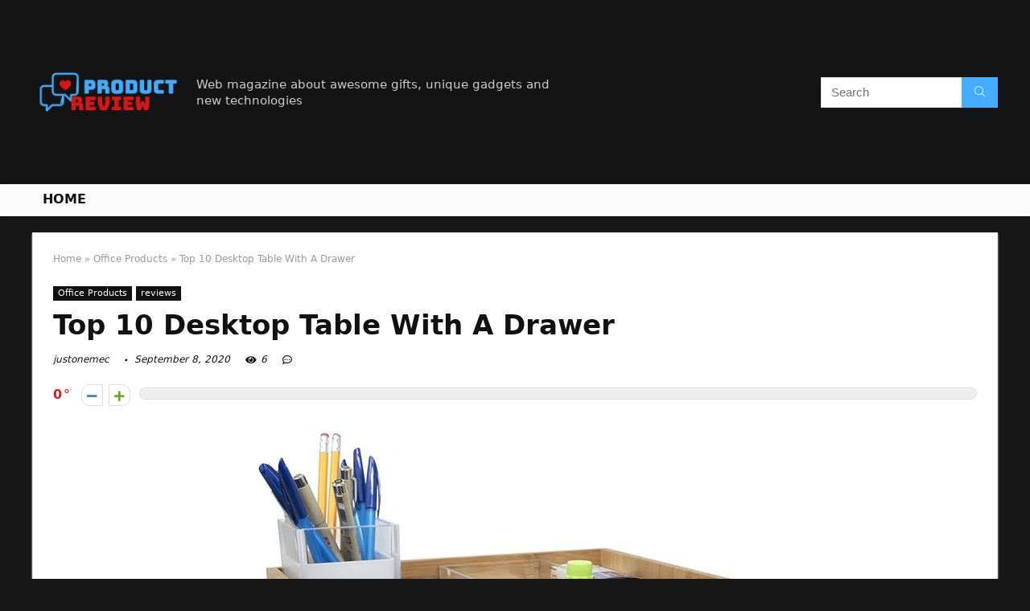

--- FILE ---
content_type: text/html; charset=UTF-8
request_url: https://justonemec.com/desktop-table-with-a-drawer/
body_size: 25315
content:
<!DOCTYPE html>
<!--[if IE 8]>    <html class="ie8" lang="en-US"> <![endif]-->
<!--[if IE 9]>    <html class="ie9" lang="en-US"> <![endif]-->
<!--[if (gt IE 9)|!(IE)] lang="en-US"><![endif]-->
<html lang="en-US">
<head>
<meta charset="UTF-8" />
<meta name=viewport content="width=device-width, initial-scale=1.0" />
<!-- feeds & pingback -->
<link rel="profile" href="https://gmpg.org/xfn/11" />
<link rel="pingback" href="https://justonemec.com/xmlrpc.php" />
<title>Top 10 Desktop Table With A Drawer &#8211; Home Preview</title>
<link rel='dns-prefetch' href='//s.w.org' />
<link rel="alternate" type="application/rss+xml" title="Home Preview &raquo; Feed" href="https://justonemec.com/feed/" />
<link rel="alternate" type="application/rss+xml" title="Home Preview &raquo; Comments Feed" href="https://justonemec.com/comments/feed/" />
<meta property="og:site_name" content="Home Preview"/><meta property="og:url" content="https://justonemec.com/desktop-table-with-a-drawer/"/><meta property="og:title" content="Top 10 Desktop Table With A Drawer"/><meta property="og:type" content="article"/>		<script type="text/javascript">
			window._wpemojiSettings = {"baseUrl":"https:\/\/s.w.org\/images\/core\/emoji\/12.0.0-1\/72x72\/","ext":".png","svgUrl":"https:\/\/s.w.org\/images\/core\/emoji\/12.0.0-1\/svg\/","svgExt":".svg","source":{"concatemoji":"https:\/\/justonemec.com\/wp-includes\/js\/wp-emoji-release.min.js?ver=5.4.18"}};
			/*! This file is auto-generated */
			!function(e,a,t){var n,r,o,i=a.createElement("canvas"),p=i.getContext&&i.getContext("2d");function s(e,t){var a=String.fromCharCode;p.clearRect(0,0,i.width,i.height),p.fillText(a.apply(this,e),0,0);e=i.toDataURL();return p.clearRect(0,0,i.width,i.height),p.fillText(a.apply(this,t),0,0),e===i.toDataURL()}function c(e){var t=a.createElement("script");t.src=e,t.defer=t.type="text/javascript",a.getElementsByTagName("head")[0].appendChild(t)}for(o=Array("flag","emoji"),t.supports={everything:!0,everythingExceptFlag:!0},r=0;r<o.length;r++)t.supports[o[r]]=function(e){if(!p||!p.fillText)return!1;switch(p.textBaseline="top",p.font="600 32px Arial",e){case"flag":return s([127987,65039,8205,9895,65039],[127987,65039,8203,9895,65039])?!1:!s([55356,56826,55356,56819],[55356,56826,8203,55356,56819])&&!s([55356,57332,56128,56423,56128,56418,56128,56421,56128,56430,56128,56423,56128,56447],[55356,57332,8203,56128,56423,8203,56128,56418,8203,56128,56421,8203,56128,56430,8203,56128,56423,8203,56128,56447]);case"emoji":return!s([55357,56424,55356,57342,8205,55358,56605,8205,55357,56424,55356,57340],[55357,56424,55356,57342,8203,55358,56605,8203,55357,56424,55356,57340])}return!1}(o[r]),t.supports.everything=t.supports.everything&&t.supports[o[r]],"flag"!==o[r]&&(t.supports.everythingExceptFlag=t.supports.everythingExceptFlag&&t.supports[o[r]]);t.supports.everythingExceptFlag=t.supports.everythingExceptFlag&&!t.supports.flag,t.DOMReady=!1,t.readyCallback=function(){t.DOMReady=!0},t.supports.everything||(n=function(){t.readyCallback()},a.addEventListener?(a.addEventListener("DOMContentLoaded",n,!1),e.addEventListener("load",n,!1)):(e.attachEvent("onload",n),a.attachEvent("onreadystatechange",function(){"complete"===a.readyState&&t.readyCallback()})),(n=t.source||{}).concatemoji?c(n.concatemoji):n.wpemoji&&n.twemoji&&(c(n.twemoji),c(n.wpemoji)))}(window,document,window._wpemojiSettings);
		</script>
		<style type="text/css">
img.wp-smiley,
img.emoji {
	display: inline !important;
	border: none !important;
	box-shadow: none !important;
	height: 1em !important;
	width: 1em !important;
	margin: 0 .07em !important;
	vertical-align: -0.1em !important;
	background: none !important;
	padding: 0 !important;
}
</style>
	<link rel='stylesheet' id='wp-block-library-css'  href='https://justonemec.com/wp-includes/css/dist/block-library/style.min.css?ver=5.4.18' type='text/css' media='all' />
<link rel='stylesheet' id='eggrehub-css'  href='https://justonemec.com/wp-content/themes/rehub-theme/css/eggrehub.css?ver=10.6' type='text/css' media='all' />
<link rel='stylesheet' id='rhstyle-css'  href='https://justonemec.com/wp-content/themes/rehub-theme/style.css?ver=10.6' type='text/css' media='all' />
<link rel='stylesheet' id='responsive-css'  href='https://justonemec.com/wp-content/themes/rehub-theme/css/responsive.css?ver=10.6' type='text/css' media='all' />
<link rel='stylesheet' id='rehubfontawesome-css'  href='https://justonemec.com/wp-content/themes/rehub-theme/admin/fonts/fontawesome/font-awesome.min.css?ver=5.3.1' type='text/css' media='all' />
<script type='text/javascript' src='https://justonemec.com/wp-includes/js/jquery/jquery.js?ver=1.12.4-wp'></script>
<script type='text/javascript' src='https://justonemec.com/wp-includes/js/jquery/jquery-migrate.min.js?ver=1.4.1'></script>
<script type='text/javascript'>
/* <![CDATA[ */
var ceggPriceAlert = {"ajaxurl":"https:\/\/justonemec.com\/wp-admin\/admin-ajax.php","nonce":"98f2d5f3d5"};
/* ]]> */
</script>
<script type='text/javascript' src='https://justonemec.com/wp-content/plugins/content-egg/res/js/price_alert.js?ver=6.0.0'></script>
<script type='text/javascript'>
/* <![CDATA[ */
var postviewvar = {"rhpost_ajax_url":"https:\/\/justonemec.com\/wp-content\/plugins\/rehub-framework\/includes\/rehub_ajax.php","post_id":"16561"};
/* ]]> */
</script>
<script type='text/javascript' src='https://justonemec.com/wp-content/plugins/rehub-framework/assets/js/postviews.js?ver=5.4.18'></script>
<link rel='https://api.w.org/' href='https://justonemec.com/wp-json/' />
<link rel="EditURI" type="application/rsd+xml" title="RSD" href="https://justonemec.com/xmlrpc.php?rsd" />
<link rel="wlwmanifest" type="application/wlwmanifest+xml" href="https://justonemec.com/wp-includes/wlwmanifest.xml" /> 
<link rel='prev' title='Top 8 Nature Maid Ultra Omega3' href='https://justonemec.com/nature-maid-ultra-omega3/' />
<link rel='next' title='Top 9 Ipad 97 Desktop Charging Cradle' href='https://justonemec.com/ipad-97-desktop-charging-cradle/' />
<meta name="generator" content="WordPress 5.4.18" />
<link rel="canonical" href="https://justonemec.com/desktop-table-with-a-drawer/" />
<link rel='shortlink' href='https://justonemec.com/?p=16561' />
<link rel="alternate" type="application/json+oembed" href="https://justonemec.com/wp-json/oembed/1.0/embed?url=https%3A%2F%2Fjustonemec.com%2Fdesktop-table-with-a-drawer%2F" />
<link rel="alternate" type="text/xml+oembed" href="https://justonemec.com/wp-json/oembed/1.0/embed?url=https%3A%2F%2Fjustonemec.com%2Fdesktop-table-with-a-drawer%2F&#038;format=xml" />
<meta property="og:image" content="https://images-na.ssl-images-amazon.com/images/I/71co8v64uyL._SL700_.jpg" /><meta property="og:title" content='Top 10 Desktop Table With A Drawer' />
<meta property="og:description" content='' />

<meta name="twitter:card" content='summary_large_image' />
<meta name="twitter:title" content='Top 10 Desktop Table With A Drawer' />
<meta name="twitter:description" content='' /><meta name="twitter:image" content="https://images-na.ssl-images-amazon.com/images/I/71co8v64uyL._SL700_.jpg" /><style>[class$="woocommerce-product-gallery__trigger"] {visibility:hidden;}</style><style type="text/css"> @media (min-width:768px){header .logo-section{padding:20px 0;}}nav.top_menu > ul > li > a{text-transform:uppercase;} .widget .title:after{border-bottom:2px solid #d7541a;}.rehub-main-color-border,nav.top_menu > ul > li.vertical-menu.border-main-color .sub-menu,.rh-main-bg-hover:hover,.wp-block-quote,ul.def_btn_link_tabs li.active a,.wp-block-pullquote{border-color:#d7541a;}.wpsm_promobox.rehub_promobox{border-left-color:#d7541a!important;}.color_link{color:#d7541a !important;}.search-header-contents{border-top-color:#d7541a;}.wpb_content_element.wpsm-tabs.n_b_tab .wpb_tour_tabs_wrapper .wpb_tabs_nav .ui-state-active a{border-bottom:3px solid #d7541a !important}.featured_slider:hover .score,.top_chart_controls .controls:hover,article.post .wpsm_toplist_heading:before{border-color:#d7541a;}.btn_more:hover,.small_post .overlay .btn_more:hover,.tw-pagination .current{border:1px solid #d7541a;color:#fff}.wpsm-tabs ul.ui-tabs-nav .ui-state-active a,.rehub_woo_review .rehub_woo_tabs_menu li.current{border-top:3px solid #d7541a;}.wps_promobox{border-left:3px solid #d7541a;}.gallery-pics .gp-overlay{box-shadow:0 0 0 4px #d7541a inset;}.post .rehub_woo_tabs_menu li.current,.woocommerce div.product .woocommerce-tabs ul.tabs li.active{border-top:2px solid #d7541a;}.rething_item a.cat{border-bottom-color:#d7541a}nav.top_menu ul li ul.sub-menu{border-bottom:2px solid #d7541a;}.widget.deal_daywoo,.elementor-widget-wpsm_woofeatured .deal_daywoo{border:3px solid #d7541a;padding:20px;background:#fff;}.deal_daywoo .wpsm-bar-bar{background-color:#d7541a !important} #buddypress div.item-list-tabs ul li.selected a span,#buddypress div.item-list-tabs ul li.current a span,#buddypress div.item-list-tabs ul li a span,.user-profile-div .user-menu-tab > li.active > a,.user-profile-div .user-menu-tab > li.active > a:focus,.user-profile-div .user-menu-tab > li.active > a:hover,.slide .news_cat a,.news_in_thumb:hover .news_cat a,.news_out_thumb:hover .news_cat a,.col-feat-grid:hover .news_cat a,.carousel-style-deal .re_carousel .controls,.re_carousel .controls:hover,.openedprevnext .postNavigation a,.postNavigation a:hover,.top_chart_pagination a.selected,.flex-control-paging li a.flex-active,.flex-control-paging li a:hover,.btn_more:hover,.tabs-menu li:hover,.tabs-menu li.current,.featured_slider:hover .score,#bbp_user_edit_submit,.bbp-topic-pagination a,.bbp-topic-pagination a,.custom-checkbox label.checked:after,.slider_post .caption,ul.postpagination li.active a,ul.postpagination li:hover a,ul.postpagination li a:focus,.top_theme h5 strong,.re_carousel .text:after,#topcontrol:hover,.main_slider .flex-overlay:hover a.read-more,.rehub_chimp #mc_embed_signup input#mc-embedded-subscribe,#rank_1.rank_count,#toplistmenu > ul li:before,.rehub_chimp:before,.wpsm-members > strong:first-child,.r_catbox_btn,.wpcf7 .wpcf7-submit,.comm_meta_wrap .rh_user_s2_label,.wpsm_pretty_hover li:hover,.wpsm_pretty_hover li.current,.rehub-main-color-bg,.togglegreedybtn:after,.rh-bg-hover-color:hover .news_cat a,.rh-main-bg-hover:hover,.rh_wrapper_video_playlist .rh_video_currently_playing,.rh_wrapper_video_playlist .rh_video_currently_playing.rh_click_video:hover,.rtmedia-list-item .rtmedia-album-media-count,.tw-pagination .current,.dokan-dashboard .dokan-dash-sidebar ul.dokan-dashboard-menu li.active,.dokan-dashboard .dokan-dash-sidebar ul.dokan-dashboard-menu li:hover,.dokan-dashboard .dokan-dash-sidebar ul.dokan-dashboard-menu li.dokan-common-links a:hover,#ywqa-submit-question,.woocommerce .widget_price_filter .ui-slider .ui-slider-range,.rh-hov-bor-line > a:after,nav.top_menu > ul:not(.off-canvas) > li > a:after,.rh-border-line:after,.wpsm-table.wpsm-table-main-color table tr th,.rehub_chimp_flat #mc_embed_signup input#mc-embedded-subscribe{background:#d7541a;}@media (max-width:767px){.postNavigation a{background:#d7541a;}}.rh-main-bg-hover:hover,.rh-main-bg-hover:hover .whitehovered{color:#fff !important} a,.carousel-style-deal .deal-item .priced_block .price_count ins,nav.top_menu ul li.menu-item-has-children ul li.menu-item-has-children > a:before,.top_chart_controls .controls:hover,.flexslider .fa-pulse,.footer-bottom .widget .f_menu li a:hover,.comment_form h3 a,.bbp-body li.bbp-forum-info > a:hover,.bbp-body li.bbp-topic-title > a:hover,#subscription-toggle a:before,#favorite-toggle a:before,.aff_offer_links .aff_name a,.rh-deal-price,.commentlist .comment-content small a,.related_articles .title_cat_related a,article em.emph,.campare_table table.one td strong.red,.sidebar .tabs-item .detail p a,.footer-bottom .widget .title span,footer p a,.welcome-frase strong,article.post .wpsm_toplist_heading:before,.post a.color_link,.categoriesbox:hover h3 a:after,.bbp-body li.bbp-forum-info > a,.bbp-body li.bbp-topic-title > a,.widget .title i,.woocommerce-MyAccount-navigation ul li.is-active a,.category-vendormenu li.current a,.deal_daywoo .title,.rehub-main-color,.wpsm_pretty_colored ul li.current a,.wpsm_pretty_colored ul li.current,.rh-heading-hover-color:hover h2 a,.rh-heading-hover-color:hover h3 a,.rh-heading-hover-color:hover h4 a,.rh-heading-hover-color:hover h5 a,.rh-heading-hover-color:hover .rh-heading-hover-item a,.rh-heading-icon:before,.widget_layered_nav ul li.chosen a:before,.wp-block-quote.is-style-large p,ul.page-numbers li span.current,ul.page-numbers li a:hover,ul.page-numbers li.active a,.page-link > span:not(.page-link-title),blockquote:not(.wp-block-quote) p,span.re_filtersort_btn:hover,span.active.re_filtersort_btn,.deal_daywoo .price,div.sortingloading:after{color:#d7541a;} .page-link > span:not(.page-link-title),.postimagetrend .title,.widget.widget_affegg_widget .title,.widget.top_offers .title,.widget.cegg_widget_products .title,header .header_first_style .search form.search-form [type="submit"],header .header_eight_style .search form.search-form [type="submit"],.more_post a,.more_post span,.filter_home_pick span.active,.filter_home_pick span:hover,.filter_product_pick span.active,.filter_product_pick span:hover,.rh_tab_links a.active,.rh_tab_links a:hover,.wcv-navigation ul.menu li.active,.wcv-navigation ul.menu li:hover a,form.search-form [type="submit"],.rehub-sec-color-bg,input#ywqa-submit-question,input#ywqa-send-answer,.woocommerce button.button.alt,.tabsajax span.active.re_filtersort_btn,.wpsm-table.wpsm-table-sec-color table tr th{background:#44adff !important;color:#fff !important;outline:0}.widget.widget_affegg_widget .title:after,.widget.top_offers .title:after,.vc_tta-tabs.wpsm-tabs .vc_tta-tab.vc_active,.vc_tta-tabs.wpsm-tabs .vc_tta-panel.vc_active .vc_tta-panel-heading,.widget.cegg_widget_products .title:after{border-top-color:#44adff !important;}.page-link > span:not(.page-link-title){border:1px solid #44adff;}.page-link > span:not(.page-link-title),.header_first_style .search form.search-form [type="submit"] i{color:#fff !important;}.rh_tab_links a.active,.rh_tab_links a:hover,.rehub-sec-color-border,nav.top_menu > ul > li.vertical-menu.border-sec-color > .sub-menu{border-color:#44adff}.rh_wrapper_video_playlist .rh_video_currently_playing,.rh_wrapper_video_playlist .rh_video_currently_playing.rh_click_video:hover{background-color:#44adff;box-shadow:1200px 0 0 #44adff inset;}.rehub-sec-color{color:#44adff}.rehub_chimp{background-color:#44adff;border-color:#44adff;}.rehub_chimp h3{color:#fff}.rehub_chimp p.chimp_subtitle,.rehub_chimp p{color:#eaeaea !important}  .woocommerce .summary .masked_coupon,.woocommerce a.woo_loop_btn,.woocommerce .button.checkout,.woocommerce input.button.alt,.woocommerce a.add_to_cart_button,.woocommerce-page a.add_to_cart_button,.woocommerce .single_add_to_cart_button,.woocommerce div.product form.cart .button,.woocommerce .checkout-button.button,.woofiltersbig .prdctfltr_buttons a.prdctfltr_woocommerce_filter_submit,.priced_block .btn_offer_block,.priced_block .button,.rh-deal-compact-btn,input.mdf_button,#buddypress input[type="submit"],#buddypress input[type="button"],#buddypress input[type="reset"],#buddypress button.submit,.wpsm-button.rehub_main_btn,.wcv-grid a.button,input.gmw-submit,#ws-plugin--s2member-profile-submit,#rtmedia_create_new_album,input[type="submit"].dokan-btn-theme,a.dokan-btn-theme,.dokan-btn-theme,#wcfm_membership_container a.wcfm_submit_button,.woocommerce button.button,.rehub-main-btn-bg{background:none #d7541a !important;color:#ffffff !important;fill:#ffffff !important;border:none !important;text-decoration:none !important;outline:0;box-shadow:0 2px 2px #E7E7E7 !important;border-radius:0 !important;}.rehub-main-btn-bg > a{color:#ffffff !important;}.woocommerce a.woo_loop_btn:hover,.woocommerce .button.checkout:hover,.woocommerce input.button.alt:hover,.woocommerce a.add_to_cart_button:hover,.woocommerce-page a.add_to_cart_button:hover,.woocommerce a.single_add_to_cart_button:hover,.woocommerce-page a.single_add_to_cart_button:hover,.woocommerce div.product form.cart .button:hover,.woocommerce-page div.product form.cart .button:hover,.woocommerce .checkout-button.button:hover,.woofiltersbig .prdctfltr_buttons a.prdctfltr_woocommerce_filter_submit:hover,.priced_block .btn_offer_block:hover,.wpsm-button.rehub_main_btn:hover,#buddypress input[type="submit"]:hover,#buddypress input[type="button"]:hover,#buddypress input[type="reset"]:hover,#buddypress button.submit:hover,.small_post .btn:hover,.ap-pro-form-field-wrapper input[type="submit"]:hover,.wcv-grid a.button:hover,#ws-plugin--s2member-profile-submit:hover,input[type="submit"].dokan-btn-theme:hover,a.dokan-btn-theme:hover,.dokan-btn-theme:hover,.rething_button .btn_more:hover,#wcfm_membership_container a.wcfm_submit_button:hover,.woocommerce button.button:hover,.rehub-main-btn-bg:hover,.rehub-main-btn-bg:hover > a{background:none #d7541a !important;color:#ffffff !important;box-shadow:-1px 6px 13px #d3d3d3 !important;border-color:transparent;}.rehub_offer_coupon:hover{border:1px dashed #d7541a;}.rehub_offer_coupon:hover i.far,.rehub_offer_coupon:hover i.fal,.rehub_offer_coupon:hover i.fas{color:#d7541a}.re_thing_btn .rehub_offer_coupon.not_masked_coupon:hover{color:#d7541a !important}.woocommerce a.woo_loop_btn:active,.woocommerce .button.checkout:active,.woocommerce .button.alt:active,.woocommerce a.add_to_cart_button:active,.woocommerce-page a.add_to_cart_button:active,.woocommerce a.single_add_to_cart_button:active,.woocommerce-page a.single_add_to_cart_button:active,.woocommerce div.product form.cart .button:active,.woocommerce-page div.product form.cart .button:active,.woocommerce .checkout-button.button:active,.woofiltersbig .prdctfltr_buttons a.prdctfltr_woocommerce_filter_submit:active,.wpsm-button.rehub_main_btn:active,#buddypress input[type="submit"]:active,#buddypress input[type="button"]:active,#buddypress input[type="reset"]:active,#buddypress button.submit:active,.ap-pro-form-field-wrapper input[type="submit"]:active,.wcv-grid a.button:active,#ws-plugin--s2member-profile-submit:active,input[type="submit"].dokan-btn-theme:active,a.dokan-btn-theme:active,.dokan-btn-theme:active,.woocommerce button.button:active,.rehub-main-btn-bg:active{background:none #d7541a !important;box-shadow:0 1px 0 #999 !important;top:2px;color:#ffffff !important;}.rehub_btn_color{background-color:#d7541a;border:1px solid #d7541a;color:#ffffff;text-shadow:none}.rehub_btn_color:hover{color:#ffffff;background-color:#d7541a;border:1px solid #d7541a;}.rething_button .btn_more{border:1px solid #d7541a;color:#d7541a;}.rething_button .priced_block.block_btnblock .price_count{color:#d7541a;font-weight:normal;}.widget_merchant_list .buttons_col{background-color:#d7541a !important;}.widget_merchant_list .buttons_col a{color:#ffffff !important;}.rehub-svg-btn-fill svg{fill:#d7541a;}.rehub-svg-btn-stroke svg{stroke:#d7541a;}@media (max-width:767px){#float-panel-woo-area{border-top:1px solid #d7541a}}body,body.dark_body{background-color:#171717;background-position:left top;background-repeat:repeat;background-image:none}.dark_body .rh-fullbrowser .top_chart li > div,.dark_body .rh-fullbrowser .top_chart_controls .controls,.dark_body.woocommerce .widget_layered_nav ul li a,.dark_body.woocommerce .widget_layered_nav ul li span,.dark_body .sidebar .widget.widget-meta-data-filter h3,.dark_body .sidebar .widget.widget-meta-data-filter h5,.dark_body .sidebar .widget.widget-meta-data-filter h4 a,.dark_body .sidebar .mdf_widget_found_count,.dark_body .sidebar .widget.widget-meta-data-filter,.dark_body .sidebar .widget.widget-meta-data-filter h4.data-filter-section-title,.dark_body .main-side .wpsm-title *,.dark_body .main-side .top_rating_text > *,.dark_body .main-side .top_rating_text,.dark_body .main-side .top_rating_text a,.dark_body .main-side .title h1,.dark_body .main-side .title h5,.dark_body .main-side #infscr-loading,.dark_body .sidebar .widget .title,.dark_body .widget_search i,.dark_body .sidebar .widget,.dark_body .sidebar .widget a,.dark_body .home_picker_next i,.dark_body .filter_home_pick,.dark_body .filter_home_pick li span,.dark_body .woocommerce-result-count,.dark_body .no_more_posts,.dark_body .rh_post_layout_outside .title_single_area h1,.dark_body .sidebar .rh-deal-name a,.dark_body ul.page-numbers li a,.dark_body div.sortingloading:after,.dark_body .re_filter_panel ul.re_filter_ul li span:not(.active){color:#fff;}.dark_body .woocommerce-breadcrumb,.dark_body .woocommerce-breadcrumb a,.dark_body .rh_post_layout_outside .breadcrumb,.dark_body .rh_post_layout_outside .breadcrumb a,.dark_body .rh_post_layout_outside .post-meta span a,.dark_body .rh_post_layout_outside .post-meta a.admin,.dark_body .rh_post_layout_outside .post-meta a.cat,.dark_body .top_theme a,.dark_body .top_theme,.dark_body .widget .tabs-item .detail h5 a,.dark_body .rh_post_layout_outside .title_single_area .post-meta span,.dark_body .sidebar .price del{color:#eee}.dark_body .products .product{background-color:#fff}.dark_body .rh_post_layout_outside a.comment_two{border-color:#fff;color:#fff !important}.dark_body .rh_post_layout_outside a.comment_two:after{border-top-color:#fff}.rh_post_layout_outside .title_single_area,.dark_body .widget.better_woocat{border:none !important;}.dark_body .main-side .rh-post-wrapper .title h1{color:#111}.dark_body .sidebar .widget p,.dark_body .sidebar .widget .post-meta,.dark_body .sidebar .widget .post-meta a{color:#999}.dark_body .sidebar .widget,.sidebar .widget.tabs,.sidebar .widget.better_menu{padding:0;background:none transparent;border:none;}.dark_body .sidebar .widget,.dark_body .sidebar .widget.tabs,.dark_body .sidebar .widget.better_menu{box-shadow:none;}.dark_body .sidebar .widget,.sidebar .widget.tabs{}.dark_body .sidebar .widget.top_offers,.dark_body .sidebar .widget.cegg_widget_products{border:none;padding:0}.dark_body .widget.widget_affegg_widget .wooaff_tag{color:#eee !important}.dark_body .widget.widget_affegg_widget .egg_widget_grid.tabs-item figure{background-color:#fff!important;padding:10px !important}.dark_body .sidebar .widget.widget_affegg_widget{padding:0 !important;border:none !important}.dark_body .wrap_thing{background-color:#EFF3F6}.dark_body .hover_anons:after{background-image:-webkit-linear-gradient(top,rgba(255,255,255,0) 0,#EFF3F6 100%);background-image:-o-linear-gradient(top,rgba(255,255,255,0) 0,#EFF3F6 100%);background-image:linear-gradient(to bottom,rgba(255,255,255,0) 0,#EFF3F6 100%);background-repeat:repeat-x;}.dark_body .repick_item.small_post{box-shadow:none !important;}.main-side .title h1{margin-top:10px}.dark_body .widget.widget_affegg_widget .tabs-item figure{padding:5px;background-color:#fff;}.dark_body .sidebar .widget.widget-meta-data-filter,.dark_body .sidebar .widget.widget-meta-data-filter h4.data-filter-section-title{padding:0 !important;border:none !important;background:none transparent}.dark_body .widget.top_offers .tabs-item,.dark_body .widget.cegg_widget_products .tabs-item{border:1px solid #7c7c7c;}.dark_body .sidebar .tabs-item > div,.dark_body .footer-bottom .tabs-item > div,.dark_body .sidebar .tabs-item .lastcomm-item{border-bottom:1px solid #5f5f5f;}.dark_body .color_sidebar:not(.dark_sidebar) .tabs-item{background-color:transparent;}.dark_body .main-side,.dark_body .vc_row.vc_rehub_container > .vc_col-sm-8,.no_bg_wrap.main-side,.dark_body .masonry_grid_fullwidth .small_post,.dark_body .repick_item.small_post,.dark_body .tabsajax .re_filter_panel{border:none;box-shadow:none;}.dark_body .postNavigation a{box-shadow:none;}.dark_body .main-nav{box-shadow:0 1px 3px #111;}body.dark_body.noinnerpadding .rh-post-wrapper{background:#fff;border:1px solid #e3e3e3;padding:25px;box-shadow:0 2px 2px #ECECEC;}.dark_body .widget.tabsajax .re_filter_panel ul.re_filter_ul li span:not(.active){color:#111;}.filter_home_pick .re_filter_panel{box-shadow:none;}.repick_item.small_post{float:left;padding:0;overflow:visible;}.masonry_grid_fullwidth .small_post{border:1px solid #ddd;}.repick_item figure{min-height:300px;overflow:hidden;text-align:center;}.repick_item figure img{transition:opacity 0.5s ease;}.repick_item.centered_im_grid figure img{height:auto !important;position:relative;top:50%;transform:translateY(-50%);-ms-transform:translateY(-50%);-webkit-transform:translateY(-50%);-o-transform:translateY(-50%);}.repick_item.contain_im_grid figure img{height:auto !important;width:100% !important;}.repick_item figure.pad_wrap{padding:20px;}.repick_item figure.pad_wrap img{max-height:100%;max-width:100%;}.masonry_grid_fullwidth.loaded{padding-top:10px}.small_post .onsale,.small_post .onfeatured{display:none;}@media (min-width:400px){figure.mediad_wrap_pad{padding:20px}}.repick_item figure.h_reduce img{transform:none;position:static;}.hover_anons{position:relative;overflow:hidden;min-height:150px;max-height:150px;margin:0 auto 5px;max-width:900px;display:block;}.hover_anons.meta_enabled{min-height:210px;max-height:210px}.hover_anons:after{content:" ";display:block;position:absolute;border-bottom:0;left:0;bottom:0;width:100%;height:70px;background-image:-webkit-linear-gradient(top,rgba(255,255,255,0) 0,#ffffff 100%);background-image:-o-linear-gradient(top,rgba(255,255,255,0) 0,#ffffff 100%);background-image:linear-gradient(to bottom,rgba(255,255,255,0) 0,#ffffff 100%);background-repeat:repeat-x;}.repick_item.small_post figure{margin:0 !important}.repick_item.small_post .priced_block{margin:0}.repick_item.small_post h2{letter-spacing:0;margin-bottom:15px;font-size:20px}.repick_item a.cat{font:12px Arial;text-transform:uppercase;color:#111;text-decoration:none !important}.wrap_thing{padding:20px 20px 50px 20px;position:relative;overflow:hidden;}.repick_item .wrap_thing p{font-size:15px;line-height:21px;margin-bottom:0}.repick_item .priced_block .price_count{position:absolute;bottom:0;left:0;font-size:14px;padding:7px 14px;line-height:14px;border-radius:0 !important}.repick_item .priced_block .price_count del{display:none;}.repick_item .priced_block .btn_offer_block,.repick_item .btn_more,.repick_item .rehub_offer_coupon,.repick_item .priced_block .button{position:absolute;bottom:0;right:0;padding:10px 18px !important;border-radius:0 !important}.repick_item .rehub_offer_coupon.not_masked_coupon{display:none;}.repick_item .priced_block .btn_offer_block:hover{padding:10px 20px}.repick_item .priced_block .btn_offer_block:active{top:auto;}.repick_item .price_count{background:#F9CC50;color:#111}.repick_item .btn_more{border:none;}.repick_item .hotmeter_wrap{position:absolute;bottom:0;left:0;z-index:9;padding:18px;background-color:rgba(255,255,255,0.82);}.repick_item .priced_block .btn_offer_block{font-size:15px;}.repick_item .coupon_btn:before{display:none;}.repick_grid_meta{margin:15px 0;overflow:hidden;}.repick_grid_meta .admin_meta_grid{font:12px/29px Arial;color:#aaa;float:left;margin-right:15px}.repick_grid_meta .admin_meta_grid img{border-radius:50%;margin-right:8px;vertical-align:middle;}.repick_grid_meta .post_thumbs_comm{margin-right:15px}.repick_grid_meta .admin_meta_grid a{color:#aaa}.repick_grid_meta .thumbscount{color:#67A827}.repick_grid_meta .thumbscount.cold_temp{color:#D10000;}.repick_item.centered_im_grid figure{height:310px}.repick_item.centered_im_grid figure > a img{width:auto;}body .woocommerce .products.grid_woo .product{padding:0}@media only screen and (min-width:480px) and (max-width:767px){.repick_item figure{min-height:250px}.repick_item.centered_im_grid figure{height:250px}}</style><style>/* 06 :Header > Menu */
.main-navigation > div > ul {
	background-color: #0fa5d9;
	height: 48px;
	line-height: 48px;
}

.main-navigation ul {
	list-style: none;
	margin: 0;
	padding-left: 0;
}

.main-navigation li {
	float: left;
	position: relative;
	padding: 0;
	margin: 0;
}

.main-navigation li:first-child {
	margin-left: 0;
}

.main-navigation a {
	color: #fff;
	text-decoration: none;
	display: inline-block;
	height: 48px;
	line-height: 48px;
	padding: 0 1em;
}

.main-navigation > .menu > ul > li > a:hover,
.main-navigation > div > ul > li > a:hover {
	color: #fff;
}

.main-navigation > .menu > ul > li.page_item_has_children > a,
.main-navigation > div > ul > li.menu-item-has-children > a {
	padding-right: 18px;
}

.main-navigation > .menu > ul > li.page_item_has_children > a:before,
.main-navigation > div > ul > li.menu-item-has-children > a:before {
	font: 14px Font Awesome\ 5 Pro;
    content: '\f107';
	font-style: normal !important;
	font-weight: normal !important;
	font-variant: normal !important;
	text-transform: none !important;
	speak: none;
	line-height: 1;
	-webkit-font-smoothing: antialiased;
	-moz-osx-font-smoothing: grayscale;	
	position: absolute;
	right: 2px;
	top: 18px;		
	font-size: 14px;
	width: 14px;
	text-align: left;
	display: inline-block;
}

.main-navigation li:hover a,
.main-navigation li:focus a {
	background-color: rgba(255,255,255,0.2);
}

.main-navigation > div > ul > li:hover > ul,
.main-navigation > .menu > ul > li:hover > ul {
	visibility: visible;
	opacity: 1;
}

.main-navigation ul ul {
	visibility: hidden;
	opacity: 0;
	width: 180px;
	position: absolute;
	top: 48px;
	left: 0;
	z-index: 99999;
	background: #fff;
	-webkit-box-shadow: 0 1px 2px rgba(0,0,0,0.1);
	box-shadow: 0 1px 2px rgba(0,0,0,0.1);
	-webkit-transition: all 0.4s ease-in-out 0s;
	transition: all 0.4s ease-in-out 0s;
}

.main-navigation ul ul:after {
   	border-bottom: 6px solid #fff;
    border-left: 6px solid rgba(0, 0, 0, 0);
    border-right: 6px solid rgba(0, 0, 0, 0);
    content: "";
    height: 0;
    margin: 0 auto 0 -4px;
    position: absolute;
    text-align: center;
    width: 0;
    left: 1em;
    top: -6px;
}

.main-navigation ul ul li {
	float: none;
	margin: 0;
	border-top: 1px dashed rgba(0,0,0,0.1);
}

.main-navigation ul ul li:first-child {
	border: 0;
}

.main-navigation ul ul a {
	color: #656565;
	display: block;
	height: auto;
    line-height: 1.5;
    padding: 0.75em 1em;
    background: #fff;
}

.main-navigation ul li:hover ul a,
.main-navigation ul li:focus ul a {
	background: #fff;
}

.main-navigation ul ul a:hover,
.main-navigation ul ul a:focus {
	color: #0fa5d9;
}

.main-navigation ul ul ul {
	display: none;
	visibility: visible;
	opacity: 1;
	left: 100%;
	top: 0;
}

.main-navigation ul ul ul:after {
	content: none;
}

.main-navigation ul ul li:hover ul {
	display: block;
}

.main-navigation li:hover > a {
}

.main-navigation ul ul :hover > a {
}

.main-navigation ul ul a:hover {
}

.main-navigation li.current_page_item a,
.main-navigation li.current-menu-item a {
}

/* 06 :Header > Small menu */

.menu-toggle {
	cursor: pointer;
	margin: 8px auto;
	text-align: center;
}

.menu-toggle:before {
	content: url('images/icon-toggle.png');
	display: inline-block;
	width: 24px;
	height: 24px;
	vertical-align: middle;
}

.main-small-navigation {
	background: transparent;
}

.main-small-navigation .menu {
	display: none;
	margin: 0;
	padding: 0;
}

.main-small-navigation .menu a {
	color: #fff;
	display: block;
	float: none;
	border-bottom: 1px solid #444;
	padding: 0.75em;
}

.main-small-navigation > .menu > ul,
.main-small-navigation > div > .menu {
	position: absolute;
	width: 180px;
	top: 40px;
	right: 0;
	margin: 0;
	padding: 0;
	background: #333;
	z-index: 999;
}

.main-small-navigation .menu li {
	padding: 0;
	list-style-type: none;
}

.main-small-navigation .menu ul,
.main-small-navigation .menu ul ul {
	margin: 0;
	padding: 0;
}

.main-small-navigation .menu ul ul li {
	padding: 0;
}
#toplistmenu ul li a {
    font-size: 14px;
    line-height: 16px;
    font-weight: bold;
}

#toplistmenu ul li {
    padding: 20px 15px 20px 5px;
}

#toplistmenu > ul li:before {
    margin: 3px 20px 25px 15px;
}
.sidebar{
display:none
}
.main-side{
width:100%
}


article h2{
    font-size: 18px;
    line-height: 20px;
}
.flexslider.media_slider .slides img{
  max-height: 500px !important;
width:auto;
}
.title_single_area h1::first-letter {
 text-transform: uppercase;
}
.small_post figure > a img{
max-height: 500px !important;
width:auto;
}

.product_egg.single_product_egg {
    border-bottom: 0px !important;
    margin-bottom: 0px !important;
}
.col_wrap_two .col_item{
    margin: 0 2.5% 0px !important;
}
.rh-flex-eq-height img{
 height:250px;
}
.main-navigation ul ul{
max-height:300px;
overflow: scroll;
}
.table_view_block{
	padding:0px;
	margin:0px;
	border-bottom:1px solid #ddd;
	border-left:1px solid #ddd;
	border-right:1px solid #ddd;
	clear: both;
	display:table;
	overflow: hidden;
    position: relative;
    width: 100%;
    background-color: #fff;
}
.review_tabs_header{
    height: 45px;
    font-weight: bold;
	display:table-row;
	background-color:#ebf6e0;
}
.service-button{
    display:none;
}
.btn_offer_block,.offer_button{
	padding: 10px;
  color: white !important;
  background-color: #f47555;
}
.priced_block {
	text-align:center;
}
.wpsm_toplist_heading{
	padding:20px 0px;
	font-weight:bold;
}
.image.col_item{
	text-align:center;
}
.lazyimages{
	max-height:500px;
	width:auto;
}
.rehub_bordered_block {
    border: 1px solid #ddd;
    box-shadow: 0 0 20px #F0F0F0;
    margin-bottom: 25px;
    padding: 18px 16px;
    overflow: hidden;
    clear: both;
    position: relative;
    background-color: #fff;
}
.table_view_block .offer_thumb {
    position: relative;
    float: none;
    margin: 0;
    display: table-cell;
    min-width: 100px;
    vertical-align: middle;
    text-align: center;
    width: 100px;
    padding-right: 10px;
    padding-left: 5px;
}
.table_view_block .desc_col {
    padding: 0px 5px 0px;
    display: table-cell;
    vertical-align: middle;
}
.review_tabs .desc_col {
    padding: 10px 5px 0px;
}
.table_view_block .buttons_col {
    text-align: center;
    display: table-cell;
    vertical-align: middle;
}
.top_rating_item .buttons_col, .top_rating_block.list_style_rating .top_rating_item>div.buttons_col, .table_view_block .buttons_col, .top_table_block .top_rating_item td.buttons_col {
    padding: 15px 25px;
    width: 210px;
}

.radial-progress {
    width: 65px;
    height: 65px;
    background-color: #29B2ED;
    border-radius: 50%;
    margin: 0 auto;
    position: relative;
}
.radial-progress .inset {
    color: #111111;
    width: 55px;
    height: 55px;
    position: absolute;
    margin-left: 5px;
    margin-top: 5px;
    background-color: #fbfbfb;
    border-radius: 50%;
    box-shadow: 6px 6px 10px rgba(0, 0, 0, 0.2);
}
.table_view_block h4.offer_title {
    margin: 0 0 15px 0;
}
.radial-progress .inset .percentage, .re_title_inmodal {
    font-size: 20px;
}

.radial-progress .inset .percentage {
    width: 55px;
    position: absolute;
    top: 50%;
    text-align: center;
    font: 700 23px/25px 'Roboto', Arial;
    margin-top: -12px;
}

.review_tabs{
	display:table-row
}
.review_tabs .offer_thumb{
	font-size:13px;
}
.review_tabs .offer_thumb .score{
	font-size:30px;
	font-weight: bold;
}
.review_tabs .offer_thumb .score::after{
  content: " ";
    background:url('[data-uri]');
    width: 30px;
    height: 26px;
    display: inline-block;
    background-size: 30px;
}
.review_tabs_header .offer_thumb{
	border-bottom: 1px solid #ddd;
	text-transform: uppercase;
}
.review_tabs_header .desc_col{
	border-bottom: 1px solid #ddd;
	text-transform: uppercase;
}
h4.offer_title{
    font-size:15px;
    font-weight:500;
}
h4.offer_brand{
 font-size:15px;
}
.offer_title a{
    color:#363a60;
}
.desc_col .sbutton{
    padding: 10px 20px;
    background-color: #e53278;
    color: white;
    border-radius: 20px;
}
.single-featured-image{
    max-width: 450px;
    margin: auto;
}
.single-post #sidebar{
    padding-top:55px;
}
.category #search-3{
    margin-top:81px;
}
.container {
    max-width: 1210px;
}
.single_post{
    padding-left:20px;
    padding-right:20px;
}
.single_post h2,h3{
    font-size:20px;
}
.score_col{
    background: #29B2ED;
    font-size: 12px;
    color: #fff;
    font-weight: bold;
    width: 65px;
    margin: 3px auto;
    height: 25px;
    line-height: 25px;
}
.featured-thumbnail {
    padding: 20px;
}
.featured-thumbnail img{
    width: 300px;
}
#Our_Promise_to_Readers{
    font-size:20px;
    text-align:center;
}
@media screen and (max-width: 767px)
{
    .review_tabs_header{
        display:none !important;
    }
    .review_tabs {
        width: 100%;
    }
}
.re-starburst.badge_2, .re-starburst.badge_2 span, .re-line-badge.badge_2, .re-ribbon-badge.badge_2 span {
    background: #FFBC00;
}

.re-ribbon-badge.left-badge span {
    transform: rotate(-45deg);
    right: 0;
}
.re-ribbon-badge span {
    font: bold 10px/28px Arial;
    color: #FFF;
    text-transform: uppercase;
    text-align: center;
    transform: rotate(45deg);
    width: 125px;
    display: block;
    background: #77B21D;
    box-shadow: 0 3px 10px -5px rgba(0, 0, 0, 1);
    position: absolute;
    top: 21px;
    right: -27px;
}
.re-ribbon-badge span::before {
    content: "";
    position: absolute;
    left: 0px;
    top: 100%;
    z-index: -1;
    border-left: 3px solid #333;
    border-right: 3px solid transparent;
    border-bottom: 3px solid transparent;
    border-top: 3px solid #333;
}
.re-ribbon-badge span::after {
    content: "";
    position: absolute;
    right: 0px;
    top: 100%;
    z-index: -1;
    border-left: 3px solid transparent;
    border-right: 3px solid #333;
    border-bottom: 3px solid transparent;
    border-top: 3px solid #333;
}
.re-ribbon-badge.left-badge {
    right: auto;
    left: -8px;
    text-align: left;
}
.re-ribbon-badge {
    -webkit-font-smoothing: antialiased;
    position: absolute;
    right: -5px;
    top: -5px;
    overflow: hidden;
    width: 100px;
    height: 100px;
    text-align: right;
    z-index: 2;
    pointer-events: none;
}
@media screen and (max-width: 767px)
{
    .table_view_block{
        padding:10px;
    }
    .table_view_block.first{
         border-top: 1px solid #ddd;
         padding:0px;
    }
    .offer_thumb, .table_view_block .offer_thumb {
        float: none;
        margin: 0 auto 15px;
        padding: 0;
        display: inline-block;
        width: 100%;
    }
    .table_view_block .desc_col, .table_view_block .buttons_col, .table_view_block .price_col, .top_table_block .buttons_col, .top_rating_item .buttons_col {
        display: block;
        padding: 0;
        text-align: center;
        margin: 0 auto 15px auto;
        width: auto;
        min-width: 1px;
    }
}
.featured-thumbnail img{
	max-height:250px;
	width:auto;
	max-width:350px;
}
#content_box article{
	height:460px
}
.related-posts article header{
	border:0px !important;
}
.col_wrap_two .col_item {
    width: 100%;
    margin: 0px;
    float: left;
}
.single_product_egg {
    border-bottom: 1px solid #ededed;
    margin-bottom: 0px;
    padding: 30px;
}
.rh-post-wrapper{
 padding: 30px;
}
.post .wpsm_toplist_heading::before {
	content:none;
}</style></head>
<body class="post-template-default single single-post postid-16561 single-format-standard dark_body elementor-default">
	               
<!-- Outer Start -->
<div class="rh-outer-wrap">
    <div id="top_ankor"></div>
    <!-- HEADER -->
            <header id="main_header" class="dark_style">
            <div class="header_wrap">
                                                <!-- Logo section -->
<div class="logo_section_wrap hideontablet">
    <div class="rh-container">
        <div class="logo-section rh-flex-center-align tabletblockdisplay header_eight_style clearfix">
            <div class="logo">
          		          			<a href="https://justonemec.com" class="logo_image"><img src="https://justonemec.com/wp-content/uploads/2020/07/Product_Review_200x200_1307.png" alt="Home Preview" height="37px" width="189px" /></a>
          		       
            </div>                      
            <div class="rhsloganlogo rehub-main-font">
                                    Web magazine about awesome gifts, unique gadgets and new technologies                            </div>
            <div class="search head_search rh-flex-right-align"><form  role="search" method="get" class="search-form" action="https://justonemec.com/">
  	<input type="text" name="s" placeholder="Search"  data-posttype="post">
  	<input type="hidden" name="post_type" value="post" />  	<button type="submit" class="btnsearch"><i class="fal fa-search"></i></button>
</form>
</div>                       
        </div>
    </div>
</div>
<!-- /Logo section -->  
<!-- Main Navigation -->
<div class="search-form-inheader main-nav white_style">  
    <div class="rh-container"> 
	        
        <nav class="top_menu"><ul id="menu-main" class="menu"><li id="menu-item-8" class="menu-item menu-item-type-custom menu-item-object-custom menu-item-home"><a href="https://justonemec.com/">Home</a></li>
</ul></nav>        <div class="responsive_nav_wrap rh_mobile_menu">
            <div id="dl-menu" class="dl-menuwrapper rh-flex-center-align">
                <button id="dl-trigger" class="dl-trigger" aria-label="Menu">
                    <svg viewBox="0 0 32 32" xmlns="http://www.w3.org/2000/svg">
                        <g>
                            <line stroke-linecap="round" id="rhlinemenu_1" y2="7" x2="29" y1="7" x1="3"/>
                            <line stroke-linecap="round" id="rhlinemenu_2" y2="16" x2="18" y1="16" x1="3"/>
                            <line stroke-linecap="round" id="rhlinemenu_3" y2="25" x2="26" y1="25" x1="3"/>
                        </g>
                    </svg>
                </button>
                <div id="mobile-menu-icons" class="rh-flex-center-align rh-flex-right-align">
                    <div id="slide-menu-mobile"></div>
                </div>
            </div>
                    </div>
        <div class="search-header-contents"><form  role="search" method="get" class="search-form" action="https://justonemec.com/">
  	<input type="text" name="s" placeholder="Search"  data-posttype="post">
  	<input type="hidden" name="post_type" value="post" />  	<button type="submit" class="btnsearch"><i class="fal fa-search"></i></button>
</form>
</div>
    </div>
</div>
<!-- /Main Navigation -->
            </div>  
        </header>
            

    <!-- CONTENT -->
<div class="rh-container"> 
    <div class="rh-content-wrap clearfix">
	    <!-- Main Side -->
        <div class="main-side single clearfix">  
            <div class="rh-post-wrapper">          
                                                                            <article class="post-inner post  post-16561 type-post status-publish format-standard has-post-thumbnail hentry category-Office-Products category-reviews" id="post-16561">
                        <!-- Title area -->
                        <div class="rh_post_layout_corner">
                                                            <div class="right_aff">
                                                                        						
		 
				    	    		    	
	                                    <div class="ameb_search"></div>
                                </div>
                                                        <div class="breadcrumb"><a href="https://justonemec.com/" >Home</a> &raquo; <span><a  href="https://justonemec.com/category/Office-Products/">Office Products</a></span> &raquo; <span class="current">Top 10 Desktop Table With A Drawer</span></div><!-- .breadcrumbs --> 
                            <div class="title_single_area">    
                                <div class="rh-cat-list-title"><a class="rh-cat-label-title rh-cat-10" href="https://justonemec.com/category/Office-Products/" title="View all posts in Office Products">Office Products</a><a class="rh-cat-label-title rh-cat-4" href="https://justonemec.com/category/reviews/" title="View all posts in reviews">reviews</a></div>                            
                                <h1 class="clearbox">Top 10 Desktop Table With A Drawer</h1>                                                        
                                <div class="meta post-meta">
                                    				<span class="admin_meta">
			<a class="admin" href="https://justonemec.com/author/justonemec/">
												
				justonemec			
			</a>
		</span>
	 		<span class="date_meta">
  			 				 September 8, 2020 			 		</span>	
						<span class="postview_meta">6 </span>
			
						<span class="comm_count_meta"><span class="comm_meta"></span></span>
			                                </div>
                            </div>                                                 
                            <div class="hotmeter_wrap"><div class="hotmeter"><span class="table_cell_hot first_cell"><span id="temperatur16561" class="temperatur">0<span class="gradus_icon"></span></span></span> <span class="table_cell_hot cell_minus_hot"><button class="hotminus" alt="Vote down" title="Vote down" data-post_id="16561" data-informer="0"></button></span><span class="table_cell_hot cell_plus_hot"><button class="hotplus" alt="Vote up" title="Vote up" data-post_id="16561" data-informer="0"></button></span><span id="textinfo16561" class="textinfo table_cell_hot"></span><div class="table_cell_hot fullwidth_cell"><div id="fonscale16561" class="fonscale"><div id="scaleperc16561" class="scaleperc" style="width:0%"></div></div></div></div></div>                        </div>
                             
                            									<figure class="top_featured_image"><img src="https://images-na.ssl-images-amazon.com/images/I/71co8v64uyL._SL700_.jpg" class="attachment-full size-full wp-post-image" alt="Sorbus 3-Tier Bamboo Shelf Organizer for Desk with Drawers &mdash; Mini Desk Storage for Office Supplies, Toiletries, Crafts, etc &mdash; Great for Desk, Vanity, Tabletop in Home or Office" title="Sorbus 3-Tier Bamboo Shelf Organizer for Desk with Drawers &mdash; Mini Desk Storage for Office Supplies, Toiletries, Crafts, etc &mdash; Great for Desk, Vanity, Tabletop in Home or Office" /></figure>   
						                        
                            
       
	                                                    <div class="top_share">
                                	<div class="post_share">
	    <div class="social_icon  row_social_inpost"><div class="favour_in_row favour_btn_red"><div class="heart_thumb_wrap text-center"><span class="flowhidden cell_wishlist"><span class="heartplus" data-post_id="16561" data-informer="0"><span class="ml5 rtlmr5 wishaddwrap" id="wishadd16561">Save</span><span class="ml5 rtlmr5 wishaddedwrap" id="wishadded16561">Saved</span><span class="ml5 rtlmr5 wishremovedwrap" id="wishremoved16561">Removed</span> </span></span><span id="wishcount16561" class="thumbscount">0</span> </div></div><span data-href="https://www.facebook.com/sharer/sharer.php?u=https%3A%2F%2Fjustonemec.com%2Fdesktop-table-with-a-drawer%2F" class="fb share-link-image" data-service="facebook"><i class="fab fa-facebook"></i></span><span data-href="https://twitter.com/share?url=https%3A%2F%2Fjustonemec.com%2Fdesktop-table-with-a-drawer%2F&text=Top+10+Desktop+Table+With+A+Drawer" class="tw share-link-image" data-service="twitter"><i class="fab fa-twitter"></i></span><span data-href="https://pinterest.com/pin/create/button/?url=https%3A%2F%2Fjustonemec.com%2Fdesktop-table-with-a-drawer%2F&amp;media=https://images-na.ssl-images-amazon.com/images/I/71co8v64uyL._SL700_.jpg&amp;description=Top+10+Desktop+Table+With+A+Drawer" class="pn share-link-image" data-service="pinterest"><i class="fab fa-pinterest-p"></i></span><span data-href="mailto:?subject=Top+10+Desktop+Table+With+A+Drawer&body=Check out: https%3A%2F%2Fjustonemec.com%2Fdesktop-table-with-a-drawer%2F - Home+Preview" class="in share-link-image" data-service="email"><i class="far fa-envelope"></i></span></div>	</div>
                            </div>
                                                                                   

                        
                        <p>Finding your suitable readers for desktop table with a drawer is not easy. You may need consider between hundred or thousand products from many store. In this article, we make a short list of the best readers for desktop table with a drawer including detail information and customer reviews. Let’s find out which is your favorite one.</p>
<h5 style='text-align: center;'>923 reviews analysed</h5>
<div class="table_view_block first">
<div class="review_tabs_header">
<div class="offer_thumb">Rank</div>
<div class="offer_thumb"></div>
<div class="desc_col">Product Name</div>
<div class="offer_thumb">Score</div>
</p></div>
<div class="review_tabs">
<div class="offer_thumb">
<div class="top-rating-item-circle-view">
                    <span class="re-ribbon-badge left-badge badge_2"><span>Best value</span></span></p>
<div class="radial-progress">
<div class="inset">
<div class="percentage">1</div>
</p></div>
</p></div>
</p></div>
</p></div>
<div class="offer_thumb"><a rel="nofollow" target="_blank" href="/b/213782/b077g87nps?ref_url=https://www.amazon.com/sorbus-3-tier-bamboo-organizer-drawers/dp/b077g87nps&#038;ref_title=b077g87nps"><img src="https://images-na.ssl-images-amazon.com/images/I/71co8v64uyL._SL300_.jpg" width="100" alt="Sorbus 3-Tier Bamboo Shelf Organizer for Desk with Drawers &mdash; Mini Desk Storage for Office Supplies, Toiletries, Crafts, etc &mdash; Great for Desk, Vanity, Tabletop in Home or Office" /></a></div>
<div class="desc_col">
<h4 class="offer_title"><a rel="nofollow" href="/b/213782/b077g87nps?ref_url=https://www.amazon.com/sorbus-3-tier-bamboo-organizer-drawers/dp/b077g87nps&#038;ref_title=b077g87nps">Sorbus 3-Tier Bamboo Shelf Organizer for Desk with Drawers &mdash; Mini Desk Storage for Office Supplies, Toiletries, Crafts, etc &mdash; Great for Desk, Vanity, Tabletop in Home or Office</a></h4>
<h4 class="offer_brand"><a rel="nofollow" href="#">By Sorbus</a></h4>
<p>                <a class="offer_button" href="/b/213782/b077g87nps?ref_url=https://www.amazon.com/sorbus-3-tier-bamboo-organizer-drawers/dp/b077g87nps&#038;ref_title=b077g87nps" target="_blank" rel="nofollow">View Product</a>
            </div>
<div class="offer_thumb">
<div class="score">9.8</div>
<div>
<div class="score_col">Score</div>
</p></div>
</p></div>
</p></div>
</p></div>
<div class="table_view_block">
<div class="review_tabs">
<div class="offer_thumb">
<div class="top-rating-item-circle-view">
<div class="radial-progress">
<div class="inset">
<div class="percentage">2</div>
</p></div>
</p></div>
</p></div>
</p></div>
<div class="offer_thumb"><a rel="nofollow" target="_blank" href="/b/213783/b08b3sl738?ref_url=https://www.amazon.com/organizer-self-adhesive-expandable-storing-desktop/dp/b08b3sl738/ref=sr_1_13&#038;ref_title=b08b3sl738"><img src="https://images-na.ssl-images-amazon.com/images/I/71x-vf3KdzL._AC_SL300_.jpg" width="100" alt="4 Pieces Drawer Pencil Tray Desk Organizer Self-Adhesive Pop-Up Hidden Drawer Organizer, Expandable Drawer Storing Tray, Hiding Under The Table Desktop Organizer Set for Office and Desk" /></a></div>
<div class="desc_col">
<h4 class="offer_title"><a rel="nofollow" href="/b/213783/b08b3sl738?ref_url=https://www.amazon.com/organizer-self-adhesive-expandable-storing-desktop/dp/b08b3sl738/ref=sr_1_13&#038;ref_title=b08b3sl738">4 Pieces Drawer Pencil Tray Desk Organizer Self-Adhesive Pop-Up Hidden Drawer Organizer, Expandable Drawer Storing Tray, Hiding Under The Table Desktop Organizer Set for Office and Desk</a></h4>
<h4 class="offer_brand"><a rel="nofollow" href="#">By Brand: Outus</a></h4>
<p>                <a class="offer_button" href="/b/213783/b08b3sl738?ref_url=https://www.amazon.com/organizer-self-adhesive-expandable-storing-desktop/dp/b08b3sl738/ref=sr_1_13&#038;ref_title=b08b3sl738" target="_blank" rel="nofollow">View Product</a>
            </div>
<div class="offer_thumb">
<div class="score">9.4</div>
<div>
<div class="score_col">Score</div>
</p></div>
</p></div>
</p></div>
</p></div>
<div class="table_view_block">
<div class="review_tabs">
<div class="offer_thumb">
<div class="top-rating-item-circle-view">
<div class="radial-progress">
<div class="inset">
<div class="percentage">3</div>
</p></div>
</p></div>
</p></div>
</p></div>
<div class="offer_thumb"><a rel="nofollow" target="_blank" href="/b/213784/b07s8gj84v?ref_url=https://www.amazon.com/organizer-stationery-magazine-document-sundries/dp/b07s8gj84v/ref=sr_1_5&#038;ref_title=b07s8gj84v"><img src="https://images-na.ssl-images-amazon.com/images/I/71rhRnMCJ1L._AC_SL300_.jpg" width="100" alt="Desk Organizer with 3 Drawers Leather Office Supply Desktop Storage Box File Cabinet for Stationery/A4 Paper/Magazine/Book/ Document /Letter/Jewelry/Sundries (Black)" /></a></div>
<div class="desc_col">
<h4 class="offer_title"><a rel="nofollow" href="/b/213784/b07s8gj84v?ref_url=https://www.amazon.com/organizer-stationery-magazine-document-sundries/dp/b07s8gj84v/ref=sr_1_5&#038;ref_title=b07s8gj84v">Desk Organizer with 3 Drawers Leather Office Supply Desktop Storage Box File Cabinet for Stationery/A4 Paper/Magazine/Book/ Document /Letter/Jewelry/Sundries (Black)</a></h4>
<h4 class="offer_brand"><a rel="nofollow" href="#">By PUSU</a></h4>
<p>                <a class="offer_button" href="/b/213784/b07s8gj84v?ref_url=https://www.amazon.com/organizer-stationery-magazine-document-sundries/dp/b07s8gj84v/ref=sr_1_5&#038;ref_title=b07s8gj84v" target="_blank" rel="nofollow">View Product</a>
            </div>
<div class="offer_thumb">
<div class="score">9.2</div>
<div>
<div class="score_col">Score</div>
</p></div>
</p></div>
</p></div>
</p></div>
<div class="table_view_block">
<div class="review_tabs">
<div class="offer_thumb">
<div class="top-rating-item-circle-view">
<div class="radial-progress">
<div class="inset">
<div class="percentage">4</div>
</p></div>
</p></div>
</p></div>
</p></div>
<div class="offer_thumb"><a rel="nofollow" target="_blank" href="/b/213785/b00e3v3yx2?ref_url=http://www.amazon.com/dp/b00e3v3yx2&#038;ref_title=b00e3v3yx2"><img src="https://images-na.ssl-images-amazon.com/images/I/31N6cBbWclL.jpg" width="100" alt="Furinno Econ Multipurpose Home Office Computer Writing Desk with Bin" /></a></div>
<div class="desc_col">
<h4 class="offer_title"><a rel="nofollow" href="/b/213785/b00e3v3yx2?ref_url=http://www.amazon.com/dp/b00e3v3yx2&#038;ref_title=b00e3v3yx2">Furinno Econ Multipurpose Home Office Computer Writing Desk with Bin</a></h4>
<h4 class="offer_brand"><a rel="nofollow" href="#">By Furinno</a></h4>
<p>                <a class="offer_button" href="/b/213785/b00e3v3yx2?ref_url=http://www.amazon.com/dp/b00e3v3yx2&#038;ref_title=b00e3v3yx2" target="_blank" rel="nofollow">View Product</a>
            </div>
<div class="offer_thumb">
<div class="score">8.6</div>
<div>
<div class="score_col">Score</div>
</p></div>
</p></div>
</p></div>
</p></div>
<div class="table_view_block">
<div class="review_tabs">
<div class="offer_thumb">
<div class="top-rating-item-circle-view">
<div class="radial-progress">
<div class="inset">
<div class="percentage">5</div>
</p></div>
</p></div>
</p></div>
</p></div>
<div class="offer_thumb"><a rel="nofollow" target="_blank" href="/b/213786/b0761vpt3r?ref_url=https://www.amazon.com/nakimo-drawer-self-adhesive-desktop-organizer/dp/b0761vpt3r/ref=sr_1_8&#038;ref_title=b0761vpt3r"><img src="https://images-na.ssl-images-amazon.com/images/I/612WVW1TMzL._SL300_.jpg" width="100" alt="Nakimo Drawer Pencil Tray Self-Adhesive Pop-Up Hidden Desktop Organizer (Blue)" /></a></div>
<div class="desc_col">
<h4 class="offer_title"><a rel="nofollow" href="/b/213786/b0761vpt3r?ref_url=https://www.amazon.com/nakimo-drawer-self-adhesive-desktop-organizer/dp/b0761vpt3r/ref=sr_1_8&#038;ref_title=b0761vpt3r">Nakimo Drawer Pencil Tray Self-Adhesive Pop-Up Hidden Desktop Organizer (Blue)</a></h4>
<h4 class="offer_brand"><a rel="nofollow" href="#">By Nakimo</a></h4>
<p>                <a class="offer_button" href="/b/213786/b0761vpt3r?ref_url=https://www.amazon.com/nakimo-drawer-self-adhesive-desktop-organizer/dp/b0761vpt3r/ref=sr_1_8&#038;ref_title=b0761vpt3r" target="_blank" rel="nofollow">View Product</a>
            </div>
<div class="offer_thumb">
<div class="score">8</div>
<div>
<div class="score_col">Score</div>
</p></div>
</p></div>
</p></div>
</p></div>
<div class="table_view_block">
<div class="review_tabs">
<div class="offer_thumb">
<div class="top-rating-item-circle-view">
<div class="radial-progress">
<div class="inset">
<div class="percentage">6</div>
</p></div>
</p></div>
</p></div>
</p></div>
<div class="offer_thumb"><a rel="nofollow" target="_blank" href="/b/213787/b06y2kw1w3?ref_url=https://www.amazon.com/purpose-desktop-organizer-solution-everyday/dp/b06y2kw1w3/ref=sr_1_2&#038;ref_title=b06y2kw1w3"><img src="https://images-na.ssl-images-amazon.com/images/I/810n3gscwML._SL300_.jpg" width="100" alt="Small Multi Purpose Desktop Organizer Caddy with 5 Drawers Storage Cabinet Sewing Box and DIY Craft Project Solution to Your Everyday Needs Black Stained Wood" /></a></div>
<div class="desc_col">
<h4 class="offer_title"><a rel="nofollow" href="/b/213787/b06y2kw1w3?ref_url=https://www.amazon.com/purpose-desktop-organizer-solution-everyday/dp/b06y2kw1w3/ref=sr_1_2&#038;ref_title=b06y2kw1w3">Small Multi Purpose Desktop Organizer Caddy with 5 Drawers Storage Cabinet Sewing Box and DIY Craft Project Solution to Your Everyday Needs Black Stained Wood</a></h4>
<h4 class="offer_brand"><a rel="nofollow" href="#">By BGT</a></h4>
<p>                <a class="offer_button" href="/b/213787/b06y2kw1w3?ref_url=https://www.amazon.com/purpose-desktop-organizer-solution-everyday/dp/b06y2kw1w3/ref=sr_1_2&#038;ref_title=b06y2kw1w3" target="_blank" rel="nofollow">View Product</a>
            </div>
<div class="offer_thumb">
<div class="score">7.7</div>
<div>
<div class="score_col">Score</div>
</p></div>
</p></div>
</p></div>
</p></div>
<div class="table_view_block">
<div class="review_tabs">
<div class="offer_thumb">
<div class="top-rating-item-circle-view">
<div class="radial-progress">
<div class="inset">
<div class="percentage">7</div>
</p></div>
</p></div>
</p></div>
</p></div>
<div class="offer_thumb"><a rel="nofollow" target="_blank" href="/b/213788/b08b4qxts2?ref_url=https://www.amazon.com/pieces-organizer-self-adhesive-desktop-expandable/dp/b08b4qxts2/ref=sr_1_11&#038;ref_title=b08b4qxts2"><img src="https://images-na.ssl-images-amazon.com/images/I/711dE4CoaWL._AC_SL300_.jpg" width="100" alt="2 Pieces Desk Pencil Drawer Organizer Self-Adhesive Drawer Pencil Tray Pop-Up Hidden Desktop Drawer Tray Expandable Under The Table Drawer Organizer for Office School Home Desk (White, 2 Size)" /></a></div>
<div class="desc_col">
<h4 class="offer_title"><a rel="nofollow" href="/b/213788/b08b4qxts2?ref_url=https://www.amazon.com/pieces-organizer-self-adhesive-desktop-expandable/dp/b08b4qxts2/ref=sr_1_11&#038;ref_title=b08b4qxts2">2 Pieces Desk Pencil Drawer Organizer Self-Adhesive Drawer Pencil Tray Pop-Up Hidden Desktop Drawer Tray Expandable Under The Table Drawer Organizer for Office School Home Desk (White, 2 Size)</a></h4>
<h4 class="offer_brand"><a rel="nofollow" href="#">By Visit the Boao Store</a></h4>
<p>                <a class="offer_button" href="/b/213788/b08b4qxts2?ref_url=https://www.amazon.com/pieces-organizer-self-adhesive-desktop-expandable/dp/b08b4qxts2/ref=sr_1_11&#038;ref_title=b08b4qxts2" target="_blank" rel="nofollow">View Product</a>
            </div>
<div class="offer_thumb">
<div class="score">7.2</div>
<div>
<div class="score_col">Score</div>
</p></div>
</p></div>
</p></div>
</p></div>
<div class="table_view_block">
<div class="review_tabs">
<div class="offer_thumb">
<div class="top-rating-item-circle-view">
<div class="radial-progress">
<div class="inset">
<div class="percentage">8</div>
</p></div>
</p></div>
</p></div>
</p></div>
<div class="offer_thumb"><a rel="nofollow" target="_blank" href="/b/213789/b083dwbxcy?ref_url=https://www.amazon.com/organizer-capacity-student-storage-desktop/dp/b083dwbxcy/ref=sr_1_2&#038;ref_title=b083dwbxcy"><img src="https://images-na.ssl-images-amazon.com/images/I/51pJBRXcsWL._AC_SL300_.jpg" width="100" alt="Desk Pencil Drawer Organizer, Large Capacity Pop-Up Student Storage Hidden Desktop Drawer Tray, Great for Office School Home Desk (White, 2-Pack)" /></a></div>
<div class="desc_col">
<h4 class="offer_title"><a rel="nofollow" href="/b/213789/b083dwbxcy?ref_url=https://www.amazon.com/organizer-capacity-student-storage-desktop/dp/b083dwbxcy/ref=sr_1_2&#038;ref_title=b083dwbxcy">Desk Pencil Drawer Organizer, Large Capacity Pop-Up Student Storage Hidden Desktop Drawer Tray, Great for Office School Home Desk (White, 2-Pack)</a></h4>
<h4 class="offer_brand"><a rel="nofollow" href="#">By USAMS</a></h4>
<p>                <a class="offer_button" href="/b/213789/b083dwbxcy?ref_url=https://www.amazon.com/organizer-capacity-student-storage-desktop/dp/b083dwbxcy/ref=sr_1_2&#038;ref_title=b083dwbxcy" target="_blank" rel="nofollow">View Product</a>
            </div>
<div class="offer_thumb">
<div class="score">7</div>
<div>
<div class="score_col">Score</div>
</p></div>
</p></div>
</p></div>
</p></div>
<div class="table_view_block">
<div class="review_tabs">
<div class="offer_thumb">
<div class="top-rating-item-circle-view">
<div class="radial-progress">
<div class="inset">
<div class="percentage">9</div>
</p></div>
</p></div>
</p></div>
</p></div>
<div class="offer_thumb"><a rel="nofollow" target="_blank" href="/b/213790/b08gm3n1nn?ref_url=https://www.amazon.com/children-adjustable-ergonomic-student-writing/dp/b08gm3n1nn/ref=sr_1_3&#038;ref_title=b08gm3n1nn"><img src="https://images-na.ssl-images-amazon.com/images/I/51lWkF-kmlL._AC_SL300_.jpg" width="100" alt="Children Desk Height Adjustable Kids Study Table and Chair Set Ergonomic Design School Student Writing Desk Tilt Desktop Desk and Chair Set with LED Light, Drawers Storage" /></a></div>
<div class="desc_col">
<h4 class="offer_title"><a rel="nofollow" href="/b/213790/b08gm3n1nn?ref_url=https://www.amazon.com/children-adjustable-ergonomic-student-writing/dp/b08gm3n1nn/ref=sr_1_3&#038;ref_title=b08gm3n1nn">Children Desk Height Adjustable Kids Study Table and Chair Set Ergonomic Design School Student Writing Desk Tilt Desktop Desk and Chair Set with LED Light, Drawers Storage</a></h4>
<h4 class="offer_brand"><a rel="nofollow" href="#">By Brand: N-G</a></h4>
<p>                <a class="offer_button" href="/b/213790/b08gm3n1nn?ref_url=https://www.amazon.com/children-adjustable-ergonomic-student-writing/dp/b08gm3n1nn/ref=sr_1_3&#038;ref_title=b08gm3n1nn" target="_blank" rel="nofollow">View Product</a>
            </div>
<div class="offer_thumb">
<div class="score">7</div>
<div>
<div class="score_col">Score</div>
</p></div>
</p></div>
</p></div>
</p></div>
<div class="table_view_block">
<div class="review_tabs">
<div class="offer_thumb">
<div class="top-rating-item-circle-view">
<div class="radial-progress">
<div class="inset">
<div class="percentage">10</div>
</p></div>
</p></div>
</p></div>
</p></div>
<div class="offer_thumb"><a rel="nofollow" target="_blank" href="/b/213791/b087b6lq46?ref_url=https://www.amazon.com/drawer-organizer-desktop-expandable-storage/dp/b087b6lq46/ref=sr_1_7&#038;ref_title=b087b6lq46"><img src="https://images-na.ssl-images-amazon.com/images/I/61n%2B84I4lJL._AC_SL300_.jpg" width="100" alt="Under The Table Drawer Organizer Mini Desk Organizer,Desk Drawer Organizer,Hiding Office Desk Desktop Organizer,Expandable Drawer Tray,Hidden Storage Desk Drawer Organizer Tray(gray)" /></a></div>
<div class="desc_col">
<h4 class="offer_title"><a rel="nofollow" href="/b/213791/b087b6lq46?ref_url=https://www.amazon.com/drawer-organizer-desktop-expandable-storage/dp/b087b6lq46/ref=sr_1_7&#038;ref_title=b087b6lq46">Under The Table Drawer Organizer Mini Desk Organizer,Desk Drawer Organizer,Hiding Office Desk Desktop Organizer,Expandable Drawer Tray,Hidden Storage Desk Drawer Organizer Tray(gray)</a></h4>
<h4 class="offer_brand"><a rel="nofollow" href="#">By Brand: KUNZHAN</a></h4>
<p>                <a class="offer_button" href="/b/213791/b087b6lq46?ref_url=https://www.amazon.com/drawer-organizer-desktop-expandable-storage/dp/b087b6lq46/ref=sr_1_7&#038;ref_title=b087b6lq46" target="_blank" rel="nofollow">View Product</a>
            </div>
<div class="offer_thumb">
<div class="score">7</div>
<div>
<div class="score_col">Score</div>
</p></div>
</p></div>
</p></div>
</p></div>
<h2 class='wpsm_toplist_heading' id='az-id-213782'>1. Sorbus 3-Tier Bamboo Shelf Organizer for Desk with Drawers &mdash; Mini Desk Storage for Office Supplies, Toiletries, Crafts, etc &mdash; Great for Desk, Vanity, Tabletop in Home or Office</h2>
<div class="col_wrap_two">
<div class="product_egg single_product_egg">
<div class="image col_item"><a rel="nofollow" target="_blank" class="re_track_btn" href="/b/213782/b077g87nps?ref_url=https://www.amazon.com/sorbus-3-tier-bamboo-organizer-drawers/dp/b077g87nps&#038;ref_title=b077g87nps"><img class="lazyimages" data-src="https://images-na.ssl-images-amazon.com/images/I/71co8v64uyL._SL1300_.jpg" width="500" alt="Sorbus 3-Tier Bamboo Shelf Organizer for Desk with Drawers &mdash; Mini Desk Storage for Office Supplies, Toiletries, Crafts, etc &mdash; Great for Desk, Vanity, Tabletop in Home or Office" src="https://images-na.ssl-images-amazon.com/images/I/71co8v64uyL._SL1300_.jpg"></a></div>
<div class="product-summary col_item">
<h2 class="product_title entry-title"><a rel="nofollow" target="_blank" class="re_track_btn" href="/b/213782/b077g87nps?ref_url=https://www.amazon.com/sorbus-3-tier-bamboo-organizer-drawers/dp/b077g87nps&#038;ref_title=b077g87nps"></a></h2>
<div class="deal-box-price"></div>
<div class="buttons_col">
<div class="priced_block clearfix">
<div><a class="re_track_btn btn_offer_block" href="/b/213782/b077g87nps?ref_url=https://www.amazon.com/sorbus-3-tier-bamboo-organizer-drawers/dp/b077g87nps&#038;ref_title=b077g87nps" target="_blank" rel="nofollow">CHECK PRICE </a></div>
</div>
</div>
</div>
<h3>Feature</h3>
</p>
<ul class="featured_list">
<li> BAMBOO DESK ORGANIZER — Organize and store a wide variety of items including office supplies, toiletries, and much more— Features 3 tiers of storage to maximize space</li>
<li> MULTI-PURPOSE — Use for stamps, sticky notes, paper clips, scissors, bills, pens, pencils, business cards, notepads, and more(does not fit regular 8&#215;11 paper) — Also great for cosmetic collection, toiletries, jewelry, hair accessories, crafts, kitchen pantry supplies, letter mail sorter, computer tech gadgets, etc</li>
<li> EFFICIENT SPACE SAVER — Eliminates clutter, frees cabinet space — Fits small spaces, cubicles, shelves, vanity, tabletops, countertops, etc — Suitable for Home ,Office, School</li>
<li> PULL OUT DRAWERS — Includes removable drawers for storage that effortlessly open and close — Offers plenty of storage to tuck away and conceal small items when not in use</li>
<li> FUNCTIONAL DESIGN — Made of bamboo wood — Environmentally friendly — Features 4 compartments total on 3-tiers (Top shelf, 1 large wide drawer, 2 small drawers, approx. 2 inches deep) — No assembly required — Compact design — Contents NOT INCLUDED — Measures approximately 11.87&#8243; L X 7.75&#8243; W X 8.25&#8243; H</li>
</ul>
</div>
</div>
<h2 class='wpsm_toplist_heading' id='az-id-213783'>2. 4 Pieces Drawer Pencil Tray Desk Organizer Self-Adhesive Pop-Up Hidden Drawer Organizer, Expandable Drawer Storing Tray, Hiding Under The Table Desktop Organizer Set for Office and Desk</h2>
<div class="col_wrap_two">
<div class="product_egg single_product_egg">
<div class="image col_item"><a rel="nofollow" target="_blank" class="re_track_btn" href="/b/213783/b08b3sl738?ref_url=https://www.amazon.com/organizer-self-adhesive-expandable-storing-desktop/dp/b08b3sl738/ref=sr_1_13&#038;ref_title=b08b3sl738"><img class="lazyimages" data-src="https://images-na.ssl-images-amazon.com/images/I/71x-vf3KdzL._AC_SL1500_.jpg" width="500" alt="4 Pieces Drawer Pencil Tray Desk Organizer Self-Adhesive Pop-Up Hidden Drawer Organizer, Expandable Drawer Storing Tray, Hiding Under The Table Desktop Organizer Set for Office and Desk" src="https://images-na.ssl-images-amazon.com/images/I/71x-vf3KdzL._AC_SL1500_.jpg"></a></div>
<div class="product-summary col_item">
<h2 class="product_title entry-title"><a rel="nofollow" target="_blank" class="re_track_btn" href="/b/213783/b08b3sl738?ref_url=https://www.amazon.com/organizer-self-adhesive-expandable-storing-desktop/dp/b08b3sl738/ref=sr_1_13&#038;ref_title=b08b3sl738"></a></h2>
<div class="deal-box-price"></div>
<div class="buttons_col">
<div class="priced_block clearfix">
<div><a class="re_track_btn btn_offer_block" href="/b/213783/b08b3sl738?ref_url=https://www.amazon.com/organizer-self-adhesive-expandable-storing-desktop/dp/b08b3sl738/ref=sr_1_13&#038;ref_title=b08b3sl738" target="_blank" rel="nofollow">CHECK PRICE </a></div>
</div>
</div>
</div>
<h3>Feature</h3>
</p>
<ul class="featured_list">
<li>drawer pencil tray self adhesive pop-up desk pencil drawer organizer self adhesive hidden desktop drawer tray under desk organizer expandable drawer tray office school home</li>
<li>A tidy desktop: this drawer organizer is suitable for desks, offices, storage of various items, such as pens, glues, erasers, adapters and headphones, rejecting messy desktops and freeing up more office space</li>
<li>Convenient to use: this storage drawer organizer is hidden under the table, occupying less space but can offer you a certain degree of privacy and protection of your storage items</li>
<li>Where to install: equipped with self-adhesive rubber surface, this self-adhesive pencil drawer is suitable for various locations with smooth panel where you can stick the drawer on and easy to install</li>
<li>Reliable material: this pencil drawer tray is made of quality ABS plastic, they are durable and offering a good resistance, can meet your daily requirement, use for a long time</li>
</ul>
</div>
</div>
<h3>Description</h3>
<div><!-- show up to 2 reviews by default --></p>
<p>4 Pieces drawer pencil tray desk organizer self-adhesive pop-up hidden drawer organizer, expandable drawer storing tray, hiding under the table desktop organizer set for office and desk </p>
<p>Features: </p>
<p>Keep your table clean: <br />This self-adhesive drawer organizer is suitable for desks, offices, storage of various items, such as pens, glues, erasers, adapters and headphones, rejecting messy desktops and freeing up more office space. Make your table looks neat and clean. </p>
<p>Small and private: <br />The storage drawer pencil tray is hidden under the table, occupying less space and can offer you a certain degree of privacy and protection of your storage items. </p>
<p>Quality material: <br />This pop-up hidden drawer organizer is made of quality ABS plastic, offering a good resistance and can meet your daily requirement for a long time. </p>
<p>Steps of installation: <br />First, you have to clean the dust on the bottom of the desk to make a smooth surface. Second, tear off the tape of the desk drawer tray and paste it under the table. </p>
<p>Package includes: <br />4 x Self-adhesive drawer organizer </p>
<p>Warm note: <br />Because of lighting and screen settings, please note there might be slight color difference between the pictures and the actual product.</p>
</div>
<h2 class='wpsm_toplist_heading' id='az-id-213784'>3. Desk Organizer with 3 Drawers Leather Office Supply Desktop Storage Box File Cabinet for Stationery/A4 Paper/Magazine/Book/ Document /Letter/Jewelry/Sundries (Black)</h2>
<div class="col_wrap_two">
<div class="product_egg single_product_egg">
<div class="image col_item"><a rel="nofollow" target="_blank" class="re_track_btn" href="/b/213784/b07s8gj84v?ref_url=https://www.amazon.com/organizer-stationery-magazine-document-sundries/dp/b07s8gj84v/ref=sr_1_5&#038;ref_title=b07s8gj84v"><img class="lazyimages" data-src="https://images-na.ssl-images-amazon.com/images/I/71rhRnMCJ1L._AC_SL1500_.jpg" width="500" alt="Desk Organizer with 3 Drawers Leather Office Supply Desktop Storage Box File Cabinet for Stationery/A4 Paper/Magazine/Book/ Document /Letter/Jewelry/Sundries (Black)" src="https://images-na.ssl-images-amazon.com/images/I/71rhRnMCJ1L._AC_SL1500_.jpg"></a></div>
<div class="product-summary col_item">
<h2 class="product_title entry-title"><a rel="nofollow" target="_blank" class="re_track_btn" href="/b/213784/b07s8gj84v?ref_url=https://www.amazon.com/organizer-stationery-magazine-document-sundries/dp/b07s8gj84v/ref=sr_1_5&#038;ref_title=b07s8gj84v"></a></h2>
<div class="deal-box-price"></div>
<div class="buttons_col">
<div class="priced_block clearfix">
<div><a class="re_track_btn btn_offer_block" href="/b/213784/b07s8gj84v?ref_url=https://www.amazon.com/organizer-stationery-magazine-document-sundries/dp/b07s8gj84v/ref=sr_1_5&#038;ref_title=b07s8gj84v" target="_blank" rel="nofollow">CHECK PRICE </a></div>
</div>
</div>
</div>
<h3>Feature</h3>
</p>
<ul class="featured_list">
<li> Exquisite workmanship：Classical Wooden Structure covered Textured Faux Leather with Non-woven Lining. A Durable and Practical Desk Organizer Cabinet for your workplace.</li>
<li> Rational Layout : 3 Drawers Letter Trays, Large Capacity to storage office stationery/documents/files/invoices/A4 papers/sundries, make your desktop organized and tidy.</li>
<li> Multifunctional Usage: Space-saving Desk Supply Organizer for office/home/school/company/workplace/nightstand/bedroom.</li>
<li> Necessary file sorter cabinet for office workplace, idea for business gift. Storage and organize your desktop efficiently</li>
<li> Approximate Dimensions (in inches): 7.5 H X 10.5 W X 13.5 D.</li>
</ul>
</div>
</div>
<h2 class='wpsm_toplist_heading' id='az-id-213785'>4. Furinno Econ Multipurpose Home Office Computer Writing Desk with Bin</h2>
<div class="col_wrap_two">
<div class="product_egg single_product_egg">
<div class="image col_item"><a rel="nofollow" target="_blank" class="re_track_btn" href="/b/213785/b00e3v3yx2?ref_url=http://www.amazon.com/dp/b00e3v3yx2&#038;ref_title=b00e3v3yx2"><img class="lazyimages" data-src="https://images-na.ssl-images-amazon.com/images/I/31N6cBbWclL.jpg" width="500" alt="Furinno Econ Multipurpose Home Office Computer Writing Desk with Bin" src="https://images-na.ssl-images-amazon.com/images/I/31N6cBbWclL.jpg"></a></div>
<div class="product-summary col_item">
<h2 class="product_title entry-title"><a rel="nofollow" target="_blank" class="re_track_btn" href="/b/213785/b00e3v3yx2?ref_url=http://www.amazon.com/dp/b00e3v3yx2&#038;ref_title=b00e3v3yx2"></a></h2>
<div class="deal-box-price"></div>
<div class="buttons_col">
<div class="priced_block clearfix">
<div><a class="re_track_btn btn_offer_block" href="/b/213785/b00e3v3yx2?ref_url=http://www.amazon.com/dp/b00e3v3yx2&#038;ref_title=b00e3v3yx2" target="_blank" rel="nofollow">CHECK PRICE </a></div>
</div>
</div>
</div>
<h3>Feature</h3>
</p>
<ul class="featured_list">
<li>Simple stylish design yet functional and suitable for any room</li>
<li>Material: Manufactured from Engineered particle board, non-woven bins. There is no foul smell, durable and the material is the most stable amongst the medium density composite woods. The PVC tube is made from recycled plastic and is tested for its durability.All the products are produced and assembled 100-percent in Malaysia with 95% &#8211; 100% recycled materials</li>
<li>Fits in your space, fits on your budget</li>
<li>Features slide-out keyboard drawer, CPU Storage and a non-woven drawer</li>
<li>Some assembly required. Please see instruction. Product dimension: 39.4(W)x15.75(D)x34.1(H) inches</li>
</ul>
</div>
</div>
<h2 class='wpsm_toplist_heading' id='az-id-213786'>5. Nakimo Drawer Pencil Tray Self-Adhesive Pop-Up Hidden Desktop Organizer (Blue)</h2>
<div class="col_wrap_two">
<div class="product_egg single_product_egg">
<div class="image col_item"><a rel="nofollow" target="_blank" class="re_track_btn" href="/b/213786/b0761vpt3r?ref_url=https://www.amazon.com/nakimo-drawer-self-adhesive-desktop-organizer/dp/b0761vpt3r/ref=sr_1_8&#038;ref_title=b0761vpt3r"><img class="lazyimages" data-src="https://images-na.ssl-images-amazon.com/images/I/612WVW1TMzL._SL1001_.jpg" width="500" alt="Nakimo Drawer Pencil Tray Self-Adhesive Pop-Up Hidden Desktop Organizer (Blue)" src="https://images-na.ssl-images-amazon.com/images/I/612WVW1TMzL._SL1001_.jpg"></a></div>
<div class="product-summary col_item">
<h2 class="product_title entry-title"><a rel="nofollow" target="_blank" class="re_track_btn" href="/b/213786/b0761vpt3r?ref_url=https://www.amazon.com/nakimo-drawer-self-adhesive-desktop-organizer/dp/b0761vpt3r/ref=sr_1_8&#038;ref_title=b0761vpt3r"></a></h2>
<div class="deal-box-price"></div>
<div class="buttons_col">
<div class="priced_block clearfix">
<div><a class="re_track_btn btn_offer_block" href="/b/213786/b0761vpt3r?ref_url=https://www.amazon.com/nakimo-drawer-self-adhesive-desktop-organizer/dp/b0761vpt3r/ref=sr_1_8&#038;ref_title=b0761vpt3r" target="_blank" rel="nofollow">CHECK PRICE </a></div>
</div>
</div>
</div>
<h3>Feature</h3>
</p>
<ul class="featured_list">
<li> CLEAN DESKTOP: It can hold a variety of small sundries about office and life, such as pens, erasers, adapters and headphones, etc., refused to messy desktop and release the larger office space.</li>
<li> HIDDEN STORAGE: It hidden in the bottom of the desktop, do not take up the desktop space, not even into your line of sight, it has a certain degree of privacy to protect your private storage items.</li>
<li> RANDOM INSTALLATION: It is equipped with self-adhesive environmental protection 3M glue surface, the installation is very simple and convenient. You can choose the most comfortable position to fix it in a smooth plane, just pay attention to the distance after it pops up.</li>
<li> REPEATED PICK AND PLACE: It is made of high quality and durable ABS plastic, good wear resistance. The catapult has been rigorously tested, simple to operate and meets the requirements of daily repetitive open and closed.</li>
<li> AUTHENTIC GUARANTEE: This product was made by [NAKIMO] US TRADEMARK BRAND which never granted to any other sales agents. Please look for [NAKIMO] before purchase, we offer 100% authentic guarantee for the product.</li>
</ul>
</div>
</div>
<h3>Description</h3>
<div>
<div class="disclaim"> Color:<strong>Blue</strong></div>
<p> If you are looking for Office Supplies for yourself or your family and friend, then choose <b>NAKIMO</b> is right. Why choose us? </p>
<p>We uphold the superior business attitude, for our products and customers. From product material selection and quality testing to product design and sales, we will always provide top quality and best service for Amazon customers to provide the best shopping experience. </p>
<p><b> Specifications</b></p>
<p>Size: (L*W*H) 8.9 * 3.5 * 1.5 inch / 22.7 * 8.9 * 3.7 cm</p>
<p>Weight: 230g per pack</p>
<p>Material: ABS environmental protection plastic</p>
<p>Quantity: pack of 1</p>
<p><b> Warranty</b></p>
<p>All Product Sold By [NAKIMO] Come with 6 Months MONEY-BACK Guarantee. Buy with Confidence! Please Look for the [NAKIMO] Logo and Purchase ONLY from for Authentic Product. [NAKIMO] is dedicated to providing innovative quality products at fair prices.</p>
</div>
<h2 class='wpsm_toplist_heading' id='az-id-213787'>6. Small Multi Purpose Desktop Organizer Caddy with 5 Drawers Storage Cabinet Sewing Box and DIY Craft Project Solution to Your Everyday Needs Black Stained Wood</h2>
<div class="col_wrap_two">
<div class="product_egg single_product_egg">
<div class="image col_item"><a rel="nofollow" target="_blank" class="re_track_btn" href="/b/213787/b06y2kw1w3?ref_url=https://www.amazon.com/purpose-desktop-organizer-solution-everyday/dp/b06y2kw1w3/ref=sr_1_2&#038;ref_title=b06y2kw1w3"><img class="lazyimages" data-src="https://images-na.ssl-images-amazon.com/images/I/810n3gscwML._SL1500_.jpg" width="500" alt="Small Multi Purpose Desktop Organizer Caddy with 5 Drawers Storage Cabinet Sewing Box and DIY Craft Project Solution to Your Everyday Needs Black Stained Wood" src="https://images-na.ssl-images-amazon.com/images/I/810n3gscwML._SL1500_.jpg"></a></div>
<div class="product-summary col_item">
<h2 class="product_title entry-title"><a rel="nofollow" target="_blank" class="re_track_btn" href="/b/213787/b06y2kw1w3?ref_url=https://www.amazon.com/purpose-desktop-organizer-solution-everyday/dp/b06y2kw1w3/ref=sr_1_2&#038;ref_title=b06y2kw1w3"></a></h2>
<div class="deal-box-price"></div>
<div class="buttons_col">
<div class="priced_block clearfix">
<div><a class="re_track_btn btn_offer_block" href="/b/213787/b06y2kw1w3?ref_url=https://www.amazon.com/purpose-desktop-organizer-solution-everyday/dp/b06y2kw1w3/ref=sr_1_2&#038;ref_title=b06y2kw1w3" target="_blank" rel="nofollow">CHECK PRICE </a></div>
</div>
</div>
</div>
<h3>Feature</h3>
</p>
<ul class="featured_list">
<li> Compact small design, durable solid pine wood material 5 drawer box measures 8.75 x 7 x 3.5 Inches. Declutter and Organize this 5 drawer wooden box can hold pens, pencils, clips, staples, small scissors, erasers, jewelry, make-up, keys, sticky notes, tailor box, sewing items, etc. any small item that clutters your desk, this box will make a great decor for your entryway, bedroom vanity or desk</li>
<li> Customize use this unfinished wooden organizer box for DIY and crafts ideas for your kids or for yourself. Paint it, color it, draw on it, write on it, or just simply use it as it is.. you can customize this for any purpose or occasion and make it a personalized gift for your friends and family</li>
<li> Ready to use this box requires no assembly so it is a sweat proof solution to organizing your home, office, dorm room, retail store, restaurant and many more</li>
<li> Space Saver our nifty, multi-purpose wooden organizer box will help you organize without the extra space or budget. You don&#8217;t need a bulky budget to declutter, invest on this functional, high-quality wood box and use it for years to come</li>
<li> Handy storage box is made of solid pine wood material that you can purchase for a fraction of the cost when compared to other stores that offer students, kids and adults organizer solutions</li>
</ul>
</div>
</div>
<h3>Description</h3>
<div> <!-- show up to 2 reviews by default --> </p>
<p><b>A NIFTY, MULTI-PURPOSE SOLUTION TO ORGANIZING YOUR EVERYDAY NEEDS</b> <br /><b>NO HASSLE</b> don&#8217;t deal with organizer solutions that come in 1000 pieces that you have to put together to start using, our organizer box is all you need <br /><b>PRACTICAL DESIGN</b> the functional solid construction 5 drawer box helps you to put away as many small items as possible, reduce chunky mess <br /><b>SAFE TO USE</b> no harm solution to crafting with your kids or students, with the horseshoe designed large holes children can easily open and close without harming a nail or finger <br />THE UNFINISHED WOODEN BOX ORGANIZER WILL HELP YOU TO<b></b> do an arts and crafts project, organize, declutter, and decorate without needing a bulky budget or space </p>
<p><b>INCLUDES:</b> <br /><b>Material:</b> Solid Pine Wood <br /><b>Color:</b> Neutral <br /><b>Dimensions:</b> 8.75&#8243;x7&#8243;x3.5&#8243; </p>
<p><b>See What Will Arrive with Your Order Today</b> <br /> 5 Drawer Black stained Storage Box Made of Durable Solid Pine Wood 8.75x7x3.5 Inches</p>
</div>
<h2 class='wpsm_toplist_heading' id='az-id-213788'>7. 2 Pieces Desk Pencil Drawer Organizer Self-Adhesive Drawer Pencil Tray Pop-Up Hidden Desktop Drawer Tray Expandable Under The Table Drawer Organizer for Office School Home Desk (White, 2 Size)</h2>
<div class="col_wrap_two">
<div class="product_egg single_product_egg">
<div class="image col_item"><a rel="nofollow" target="_blank" class="re_track_btn" href="/b/213788/b08b4qxts2?ref_url=https://www.amazon.com/pieces-organizer-self-adhesive-desktop-expandable/dp/b08b4qxts2/ref=sr_1_11&#038;ref_title=b08b4qxts2"><img class="lazyimages" data-src="https://images-na.ssl-images-amazon.com/images/I/711dE4CoaWL._AC_SL1500_.jpg" width="500" alt="2 Pieces Desk Pencil Drawer Organizer Self-Adhesive Drawer Pencil Tray Pop-Up Hidden Desktop Drawer Tray Expandable Under The Table Drawer Organizer for Office School Home Desk (White, 2 Size)" src="https://images-na.ssl-images-amazon.com/images/I/711dE4CoaWL._AC_SL1500_.jpg"></a></div>
<div class="product-summary col_item">
<h2 class="product_title entry-title"><a rel="nofollow" target="_blank" class="re_track_btn" href="/b/213788/b08b4qxts2?ref_url=https://www.amazon.com/pieces-organizer-self-adhesive-desktop-expandable/dp/b08b4qxts2/ref=sr_1_11&#038;ref_title=b08b4qxts2"></a></h2>
<div class="deal-box-price"></div>
<div class="buttons_col">
<div class="priced_block clearfix">
<div><a class="re_track_btn btn_offer_block" href="/b/213788/b08b4qxts2?ref_url=https://www.amazon.com/pieces-organizer-self-adhesive-desktop-expandable/dp/b08b4qxts2/ref=sr_1_11&#038;ref_title=b08b4qxts2" target="_blank" rel="nofollow">CHECK PRICE </a></div>
</div>
</div>
</div>
<h3>Feature</h3>
</p>
<ul class="featured_list">
<li>Different size: this desk pencil drawer organizer comes in 2 different sizes, the small one is 22.3 x 9 x 3.5 cm/ 8.78 x 3.54 x 1.38 inch, the large one is 22.3 x 13 x 3.5 cm/ 8.78 x 5.12 x 1.38 inch</li>
<li> 2 Different size suitable for storing different things and are convenient for daily collocation use</li>
<li>Hidden storage and save space: the drawer tray can be hidden in the bottom of the desktop, do not occupy the desktop space and so well-hidden that you hardly will notice it</li>
<li> It can also provide a private room for your storage</li>
<li>Keep clean and neat: the desk drawer tray can hold most small miscellaneous items related to office and life, such as pencils, erasers, adapters and earphones</li>
<li> Keep your things within reach while keeping your desk neat and tidy</li>
<li>Easy to install: the pop-up hidden drawer organizer is self-adhesive, you can stick the pencil organizer on a smooth flat surface and make the sueface clean, just be careful of the distance when you pop it out</li>
<li>Quality material: the desk pencil organizer is made of durable quality ABS plastic for long-time wear resistance</li>
<li> The pop-up has been rigorously examined to operate and meet the requirements for repeated daily opening and closing</li>
</ul>
</div>
</div>
<h3>Description</h3>
<div><!-- show up to 2 reviews by default --></p>
<p>2 Pieces desk pencil drawer organizer self-adhesive drawer pencil tray pop-up hidden desktop drawer tray expandable under the table drawer organizer for office school home desk (white, 2 size) </p>
<p>Features: <br />The self-adhesive drawer tray can be hidden in the bottom of the desktop, do not occupy the desktop space and so well-hidden that you hardly will notice it. It can also provide a private room for your storage. </p>
<p>Easy installation: <br />Comes with self-adhesive tape, you can choose the most comfortable position to fix it in a smooth surface, just pay attention to the distance when you pop it out </p>
<p>Specifications: <br />Quantity: 2 pieces <br />Material: ABS plastic and self-adhesive tape <br />Sizes: <br />Small: 22.3 x 9 x 3.5 cm/ 8.78 x 3.54 x 1.38 inch <br />Large: 22.3 x 13 x 3.5 cm/ 8.78 x 5.12 x 1.38 inch <br />Color: as the pictures shown </p>
<p>Package includes: <br />2 x Desk drawer organizer </p>
<p>Notes: <br />Manual measurement, please allow slight errors on size. <br />Because of lighting and screen settings, please note there might be slight color difference between the pictures and the actual product.</p>
</div>
<h2 class='wpsm_toplist_heading' id='az-id-213789'>8. Desk Pencil Drawer Organizer, Large Capacity Pop-Up Student Storage Hidden Desktop Drawer Tray, Great for Office School Home Desk (White, 2-Pack)</h2>
<div class="col_wrap_two">
<div class="product_egg single_product_egg">
<div class="image col_item"><a rel="nofollow" target="_blank" class="re_track_btn" href="/b/213789/b083dwbxcy?ref_url=https://www.amazon.com/organizer-capacity-student-storage-desktop/dp/b083dwbxcy/ref=sr_1_2&#038;ref_title=b083dwbxcy"><img class="lazyimages" data-src="https://images-na.ssl-images-amazon.com/images/I/51pJBRXcsWL._AC_SL1000_.jpg" width="500" alt="Desk Pencil Drawer Organizer, Large Capacity Pop-Up Student Storage Hidden Desktop Drawer Tray, Great for Office School Home Desk (White, 2-Pack)" src="https://images-na.ssl-images-amazon.com/images/I/51pJBRXcsWL._AC_SL1000_.jpg"></a></div>
<div class="product-summary col_item">
<h2 class="product_title entry-title"><a rel="nofollow" target="_blank" class="re_track_btn" href="/b/213789/b083dwbxcy?ref_url=https://www.amazon.com/organizer-capacity-student-storage-desktop/dp/b083dwbxcy/ref=sr_1_2&#038;ref_title=b083dwbxcy"></a></h2>
<div class="deal-box-price"></div>
<div class="buttons_col">
<div class="priced_block clearfix">
<div><a class="re_track_btn btn_offer_block" href="/b/213789/b083dwbxcy?ref_url=https://www.amazon.com/organizer-capacity-student-storage-desktop/dp/b083dwbxcy/ref=sr_1_2&#038;ref_title=b083dwbxcy" target="_blank" rel="nofollow">CHECK PRICE </a></div>
</div>
</div>
</div>
<h3>Feature</h3>
</p>
<ul class="featured_list">
<li>▸【Size】About L8.7 x W3.55 x H1.4 inches</li>
<li>▸【Keep Desktop Clean】It can hold a variety of small sundries about office and life, such as pens, erasers, adapters and headphones, etc. Keep the supplies within easy reach while keep your desktop neat and clean.</li>
<li>▸【Repeated Pick &#038; Place】Made of high quality and durable ABS plastic, good wear resistance. The catapult has been rigorously tested, simple to operate and meets the requirements of daily repetitive open and closed.</li>
<li>▸【Easy to Install】Comes with self-adhesive 3M tape, you can choose the most comfortable position to fix it in a smooth plane, just pay attention to the distance after it pops up.</li>
<li>▸【Hidden Storage】It hidden in the bottom of the desktop, do not take up the desktop space, not even into your line of sight, it has a certain degree of privacy to protect your private storage items.</li>
</ul>
</div>
</div>
<h3>Description</h3>
<div><!-- show up to 2 reviews by default --></p>
<p><b>Keep your desktop more tidy and clean!</b></p>
<p> <b>How to use?</b><br /> 1) Make sure the place to be installed clean and smooth.<br /> 2) Tear off the tape from the back, and push the tray on the under desk side.<br /> 3) Keep pressing all areas of the drawer for more than 30 seconds to make it stronger.<br /> 4) Put the pens / earaser/ phone or other supplies on your desk into the drawer.</p>
<p> <b>NOTE:</b><br /> THIS DRAWER TRAY IS NOT LOCKABLE!!! Please pay attention before purchase.</p>
</div>
<h2 class='wpsm_toplist_heading' id='az-id-213790'>9. Children Desk Height Adjustable Kids Study Table and Chair Set Ergonomic Design School Student Writing Desk Tilt Desktop Desk and Chair Set with LED Light, Drawers Storage</h2>
<div class="col_wrap_two">
<div class="product_egg single_product_egg">
<div class="image col_item"><a rel="nofollow" target="_blank" class="re_track_btn" href="/b/213790/b08gm3n1nn?ref_url=https://www.amazon.com/children-adjustable-ergonomic-student-writing/dp/b08gm3n1nn/ref=sr_1_3&#038;ref_title=b08gm3n1nn"><img class="lazyimages" data-src="https://images-na.ssl-images-amazon.com/images/I/51lWkF-kmlL._AC_SL1024_.jpg" width="500" alt="Children Desk Height Adjustable Kids Study Table and Chair Set Ergonomic Design School Student Writing Desk Tilt Desktop Desk and Chair Set with LED Light, Drawers Storage" src="https://images-na.ssl-images-amazon.com/images/I/51lWkF-kmlL._AC_SL1024_.jpg"></a></div>
<div class="product-summary col_item">
<h2 class="product_title entry-title"><a rel="nofollow" target="_blank" class="re_track_btn" href="/b/213790/b08gm3n1nn?ref_url=https://www.amazon.com/children-adjustable-ergonomic-student-writing/dp/b08gm3n1nn/ref=sr_1_3&#038;ref_title=b08gm3n1nn"></a></h2>
<div class="deal-box-price"></div>
<div class="buttons_col">
<div class="priced_block clearfix">
<div><a class="re_track_btn btn_offer_block" href="/b/213790/b08gm3n1nn?ref_url=https://www.amazon.com/children-adjustable-ergonomic-student-writing/dp/b08gm3n1nn/ref=sr_1_3&#038;ref_title=b08gm3n1nn" target="_blank" rel="nofollow">CHECK PRICE </a></div>
</div>
</div>
</div>
<h3>Feature</h3>
</p>
<ul class="featured_list">
<li>☀[ADJUSTABLE HEIGHT] The height of the desk and chair can be adjusted to suit fast-growing children. This ergonomic design helps children to have a perfect sitting position and gives your children a better sense of comfort.</li>
<li>☀[SAFE AND DURABLE CONSTRUCTION] Study table features a high-quality desktop,and legs constructed with high quality steel frame to ensure long term of use.and the desk and chair have excellent load-bearing capacity. Durable rubber pads can prevent table and chair sets from rubbing against the ground to cause damage.</li>
<li>☀[LED LAMP AND BOOK STAND] Student Desk w/Lamp-A free lamp is included.How to adjust the lamp: You simply push the power button repeatedly to brighten the lamp and then hold down to turn off(Refer to the product image)</li>
<li>☀[ TIDY DESKTOP ] Including an embedded drawer, this drawer has a large storage space, can store all stationery, such as notebooks, pens, paper, utensils, etc. In addition, you can hang your school bag on a convenient side hook to form a neat and orderly habit.</li>
<li>☀[THE PERFECT GIFT FOR CHILDRE] This set of children&#8217;s desks and chairs can grow up with the children. With its versatile and stylish design, it is the best gift for your child.</li>
</ul>
</div>
</div>
<h3>Description</h3>
<div>
<div class="disclaim">Size:<strong>87X60X26cm</strong>&nbsp;|&nbsp;Color:<strong>Blue</strong></div>
<p><!-- show up to 2 reviews by default --></p>
<p><p>&nbsp;Product parameters:</p>
<p>Material: PP plastic + E1 environmental protection board</p>
<p>Desktop size: 80 x 49 cm (length x width)</p>
<p>Chair size: 35.5 x 35cm (length x width)</p>
<p>Applicable age: 3-18 years old</p>
<p>Lamp power: 1.3W, 3.1W, 6W</p>
<p>Color options: blue and pink</p>
<p>Product packaging:</p>
<p>1 table</p>
<p>1 x chair</p>
<p>1 x LED light</p>
<p>1x reading board</p>
<p>Other Accessories</p>
<p>note:</p>
<p>1. When using children&#8217;s tables and chairs, they should be placed on a flat surface.</p>
<p>2. Please check the screws regularly to ensure that there are no loose parts in daily use.</p>
<p>3. Due to light problems, the product has a certain color difference.</p>
<p>4. Due to manual measurement, the product has a certain size difference.</p>
</p>
</div>
<h2 class='wpsm_toplist_heading' id='az-id-213791'>10. Under The Table Drawer Organizer Mini Desk Organizer,Desk Drawer Organizer,Hiding Office Desk Desktop Organizer,Expandable Drawer Tray,Hidden Storage Desk Drawer Organizer Tray(gray)</h2>
<div class="col_wrap_two">
<div class="product_egg single_product_egg">
<div class="image col_item"><a rel="nofollow" target="_blank" class="re_track_btn" href="/b/213791/b087b6lq46?ref_url=https://www.amazon.com/drawer-organizer-desktop-expandable-storage/dp/b087b6lq46/ref=sr_1_7&#038;ref_title=b087b6lq46"><img class="lazyimages" data-src="https://images-na.ssl-images-amazon.com/images/I/61n%2B84I4lJL._AC_SL1000_.jpg" width="500" alt="Under The Table Drawer Organizer Mini Desk Organizer,Desk Drawer Organizer,Hiding Office Desk Desktop Organizer,Expandable Drawer Tray,Hidden Storage Desk Drawer Organizer Tray(gray)" src="https://images-na.ssl-images-amazon.com/images/I/61n%2B84I4lJL._AC_SL1000_.jpg"></a></div>
<div class="product-summary col_item">
<h2 class="product_title entry-title"><a rel="nofollow" target="_blank" class="re_track_btn" href="/b/213791/b087b6lq46?ref_url=https://www.amazon.com/drawer-organizer-desktop-expandable-storage/dp/b087b6lq46/ref=sr_1_7&#038;ref_title=b087b6lq46"></a></h2>
<div class="deal-box-price"></div>
<div class="buttons_col">
<div class="priced_block clearfix">
<div><a class="re_track_btn btn_offer_block" href="/b/213791/b087b6lq46?ref_url=https://www.amazon.com/drawer-organizer-desktop-expandable-storage/dp/b087b6lq46/ref=sr_1_7&#038;ref_title=b087b6lq46" target="_blank" rel="nofollow">CHECK PRICE </a></div>
</div>
</div>
</div>
<h3>Feature</h3>
</p>
<ul class="featured_list">
<li>Space-saving:The Desk drawer is suitable to install under desk, you can paste them anywhere to make the most of the space.</li>
<li>Wide application:Suitable for the storage of living rooms, study rooms, dressing rooms, stationery, electrical appliances, cosmetics, etc.</li>
<li>Self-adhesive:The Desk drawer is designed With no trace of glue on the back, you can repeat the paste and freely change position. Concealed storage pen case</li>
<li>Perfect organizer:Desk drawer is ideal to storage pens, rulers, compasses, paper towels, scissors, mobile phones, etc.</li>
<li>Durable:Desk drawer is made of high quality ABS materials, it is durable, eco-friendly, nontoxic and sturdy.</li>
</ul>
</div>
</div>
<h3>Conclusion</h3>
<p>By our suggestions above, we hope that you can found Desktop Table With A Drawer for you.Please don&#8217;t forget to share your experience by comment in this post. Thank you!</p>

                    </article>
                    <div class="clearfix"></div>
                    
    	<div class="post_share">
	    <div class="social_icon  row_social_inpost"><div class="favour_in_row favour_btn_red"><div class="heart_thumb_wrap text-center"><span class="flowhidden cell_wishlist"><span class="heartplus" data-post_id="16561" data-informer="0"><span class="ml5 rtlmr5 wishaddwrap" id="wishadd16561">Save</span><span class="ml5 rtlmr5 wishaddedwrap" id="wishadded16561">Saved</span><span class="ml5 rtlmr5 wishremovedwrap" id="wishremoved16561">Removed</span> </span></span><span id="wishcount16561" class="thumbscount">0</span> </div></div><span data-href="https://www.facebook.com/sharer/sharer.php?u=https%3A%2F%2Fjustonemec.com%2Fdesktop-table-with-a-drawer%2F" class="fb share-link-image" data-service="facebook"><i class="fab fa-facebook"></i></span><span data-href="https://twitter.com/share?url=https%3A%2F%2Fjustonemec.com%2Fdesktop-table-with-a-drawer%2F&text=Top+10+Desktop+Table+With+A+Drawer" class="tw share-link-image" data-service="twitter"><i class="fab fa-twitter"></i></span><span data-href="https://pinterest.com/pin/create/button/?url=https%3A%2F%2Fjustonemec.com%2Fdesktop-table-with-a-drawer%2F&amp;media=https://images-na.ssl-images-amazon.com/images/I/71co8v64uyL._SL700_.jpg&amp;description=Top+10+Desktop+Table+With+A+Drawer" class="pn share-link-image" data-service="pinterest"><i class="fab fa-pinterest-p"></i></span><span data-href="mailto:?subject=Top+10+Desktop+Table+With+A+Drawer&body=Check out: https%3A%2F%2Fjustonemec.com%2Fdesktop-table-with-a-drawer%2F - Home+Preview" class="in share-link-image" data-service="email"><i class="far fa-envelope"></i></span></div>	</div>
  

    <!-- PAGER SECTION -->
<div class="float-posts-nav" id="float-posts-nav">
    <div class="postNavigation prevPostBox">
                    <a href="https://justonemec.com/nature-maid-ultra-omega3/">
                <div class="inner-prevnext">
                <div class="thumbnail">
                                        
                    <img class="nolazyftheme" src="https://images-na.ssl-images-amazon.com/images/I/511cg3hFF5L.jpg" width="70" height="70" alt="Top 10 Desktop Table With A Drawer" />                </div>
                <div class="headline"><span>Previous</span><h4>Top 8 Nature Maid Ultra Omega3</h4></div>
                </div>
            </a>                          
            </div>
    <div class="postNavigation nextPostBox">
                    <a href="https://justonemec.com/ipad-97-desktop-charging-cradle/">
                <div class="inner-prevnext">
                <div class="thumbnail">
                                        
                    <img class="nolazyftheme" src="https://images-na.ssl-images-amazon.com/images/I/61oQn10FqbL._SL700_.jpg" width="70" height="70" alt="Top 10 Desktop Table With A Drawer" />                </div>
                <div class="headline"><span>Next</span><h4>Top 9 Ipad 97 Desktop Charging Cradle</h4></div>
                </div>
            </a>                          
            </div>                        
</div>
<!-- /PAGER SECTION -->
                    
                 

	<div class="tags mb25">
					        <p></p>
	    	</div>

               

    		<div class="related_articles pt25 border-top mb0 clearfix">
		<div class="related_title rehub-main-font font120 fontbold mb35">
							Related Articles					</div>
		<div class="columned_grid_module rh-flex-eq-height col_wrap_fourth mb0" >
																	  
<article class="col_item column_grid rh-heading-hover-color rh-bg-hover-color no-padding"> 
    <div class="button_action abdposright pr5 pt5">
        <div class="floatleft mr5">
                                    <div class="heart_thumb_wrap text-center"><span class="flowhidden cell_wishlist"><span class="heartplus" data-post_id="37697" data-informer="0"><span class="ml5 rtlmr5 wishaddedwrap" id="wishadded37697">Added to wishlist</span><span class="ml5 rtlmr5 wishremovedwrap" id="wishremoved37697">Removed from wishlist</span> </span></span><span id="wishcount37697" class="thumbscount">0</span> </div>  
        </div>                                                           
    </div> 
        
    <figure class="mb20 position-relative text-center">             
        <a href="https://justonemec.com/osters-duralast-calssic-blender-cup/" class="">
                            <img src="https://images-na.ssl-images-amazon.com/images/I/5145oDQBY-L._SL700_.jpg" width="350" height="200" alt="Top 10 Osters Duralast Calssic Blender Cup" />                    </a>
    </figure>
        <div class="content_constructor">
        <h3 class="mb15 mt0 font110 mobfont100 fontnormal lineheight20"><a href="https://justonemec.com/osters-duralast-calssic-blender-cup/">Top 10 Osters Duralast Calssic Blender Cup</a></h3>
                                 
         
                            <div class="rh-flex-center-align mb10">
                                                <div >
                    						
		 
				    	
	            
                </div>
                               
            </div>
         
            </div>                                   
</article>																	  
<article class="col_item column_grid rh-heading-hover-color rh-bg-hover-color no-padding"> 
    <div class="button_action abdposright pr5 pt5">
        <div class="floatleft mr5">
                                    <div class="heart_thumb_wrap text-center"><span class="flowhidden cell_wishlist"><span class="heartplus" data-post_id="37695" data-informer="0"><span class="ml5 rtlmr5 wishaddedwrap" id="wishadded37695">Added to wishlist</span><span class="ml5 rtlmr5 wishremovedwrap" id="wishremoved37695">Removed from wishlist</span> </span></span><span id="wishcount37695" class="thumbscount">0</span> </div>  
        </div>                                                           
    </div> 
        
    <figure class="mb20 position-relative text-center">             
        <a href="https://justonemec.com/macbook-pro-2013-apple-charger/" class="">
                            <img src="https://images-na.ssl-images-amazon.com/images/I/61j-pxa2v3L._AC_SL700_.jpg" width="350" height="200" alt="Updated 2021 &#8211; Top 10 Macbook Pro 2013 Apple Charger" />                    </a>
    </figure>
        <div class="content_constructor">
        <h3 class="mb15 mt0 font110 mobfont100 fontnormal lineheight20"><a href="https://justonemec.com/macbook-pro-2013-apple-charger/">Updated 2021 &#8211; Top 10 Macbook Pro 2013 Apple Charger</a></h3>
                                 
         
                            <div class="rh-flex-center-align mb10">
                                                <div >
                    						
		 
				    	
	            
                </div>
                               
            </div>
         
            </div>                                   
</article>																	  
<article class="col_item column_grid rh-heading-hover-color rh-bg-hover-color no-padding"> 
    <div class="button_action abdposright pr5 pt5">
        <div class="floatleft mr5">
                                    <div class="heart_thumb_wrap text-center"><span class="flowhidden cell_wishlist"><span class="heartplus" data-post_id="37693" data-informer="0"><span class="ml5 rtlmr5 wishaddedwrap" id="wishadded37693">Added to wishlist</span><span class="ml5 rtlmr5 wishremovedwrap" id="wishremoved37693">Removed from wishlist</span> </span></span><span id="wishcount37693" class="thumbscount">0</span> </div>  
        </div>                                                           
    </div> 
        
    <figure class="mb20 position-relative text-center">             
        <a href="https://justonemec.com/apple-ipad2-colored-border-apply/" class="">
                            <img src="https://images-na.ssl-images-amazon.com/images/I/81PSattfOKL._AC_SL700_.jpg" width="350" height="200" alt="Top 10 Apple Ipad2 Colored Border Apply" />                    </a>
    </figure>
        <div class="content_constructor">
        <h3 class="mb15 mt0 font110 mobfont100 fontnormal lineheight20"><a href="https://justonemec.com/apple-ipad2-colored-border-apply/">Top 10 Apple Ipad2 Colored Border Apply</a></h3>
                                 
         
                            <div class="rh-flex-center-align mb10">
                                                <div >
                    						
		 
				    	
	            
                </div>
                               
            </div>
         
            </div>                                   
</article>																	  
<article class="col_item column_grid rh-heading-hover-color rh-bg-hover-color no-padding"> 
    <div class="button_action abdposright pr5 pt5">
        <div class="floatleft mr5">
                                    <div class="heart_thumb_wrap text-center"><span class="flowhidden cell_wishlist"><span class="heartplus" data-post_id="37691" data-informer="0"><span class="ml5 rtlmr5 wishaddedwrap" id="wishadded37691">Added to wishlist</span><span class="ml5 rtlmr5 wishremovedwrap" id="wishremoved37691">Removed from wishlist</span> </span></span><span id="wishcount37691" class="thumbscount">0</span> </div>  
        </div>                                                           
    </div> 
        
    <figure class="mb20 position-relative text-center">             
        <a href="https://justonemec.com/aroma-rice-cooker-steam-vent/" class="">
                            <img src="https://images-na.ssl-images-amazon.com/images/I/61QiTH6xfdL._AC_SL700_.jpg" width="350" height="200" alt="The Best Aroma Rice Cooker Steam Vent" />                    </a>
    </figure>
        <div class="content_constructor">
        <h3 class="mb15 mt0 font110 mobfont100 fontnormal lineheight20"><a href="https://justonemec.com/aroma-rice-cooker-steam-vent/">The Best Aroma Rice Cooker Steam Vent</a></h3>
                                 
         
                            <div class="rh-flex-center-align mb10">
                                                <div >
                    						
		 
				    	
	            
                </div>
                               
            </div>
         
            </div>                                   
</article>		</div></div>                      
                                <div id="comments" class="clearfix">
    <div class="post-comments">
                <div id="tab-1">
        <ol class="commentlist">
                    </ol>
        <div id='comments_pagination'>
                        </div>      
    </div>

    <ol id="loadcomment-list" class="commentlist">
    </ol>
            </div> <!-- end comments div -->
</div>            </div>
		</div>	
        <!-- /Main Side -->  
        <!-- Sidebar -->
        <aside class="sidebar">            
    <!-- SIDEBAR WIDGET AREA -->
					<div id="recent-posts-2" class="widget widget_recent_entries">		<div class="title">Recent Posts</div>		<ul>
											<li>
					<a href="https://justonemec.com/osters-duralast-calssic-blender-cup/">Top 10 Osters Duralast Calssic Blender Cup</a>
									</li>
											<li>
					<a href="https://justonemec.com/macbook-pro-2013-apple-charger/">Updated 2021 &#8211; Top 10 Macbook Pro 2013 Apple Charger</a>
									</li>
											<li>
					<a href="https://justonemec.com/apple-ipad2-colored-border-apply/">Top 10 Apple Ipad2 Colored Border Apply</a>
									</li>
											<li>
					<a href="https://justonemec.com/aroma-rice-cooker-steam-vent/">The Best Aroma Rice Cooker Steam Vent</a>
									</li>
											<li>
					<a href="https://justonemec.com/new-home-invitations/">Updated 2021 &#8211; Top 10 New Home Invitations</a>
									</li>
					</ul>
		</div>	        
</aside>        <!-- /Sidebar -->
    </div>
</div>
<!-- /CONTENT -->     
<!-- FOOTER -->
				
	 				<div class="footer-bottom dark_style">
			<div class="rh-container clearfix">
									
			</div>	
		</div>
				<footer id='theme_footer' class="dark_style">
			<div class="rh-container clearfix">
				<div class="footer_most_bottom">
					<div class="f_text">
						<span class="f_text_span">Copyright © 2020 · ProductReviews. All Rights Reserved</span>
							
					</div>		
				</div>
			</div>
		</footer>
				<!-- FOOTER -->
</div><!-- Outer End -->
<span class="rehub_scroll" id="topcontrol" data-scrollto="#top_ankor"><i class="far fa-chevron-up"></i></span>
	<div id="rh_social_panel_footer">
		<div class="social_icon "><span data-href="https://www.facebook.com/sharer/sharer.php?u=https%3A%2F%2Fjustonemec.com%2Fdesktop-table-with-a-drawer%2F" class="fb share-link-image" data-service="facebook"><i class="fab fa-facebook"></i></span><span data-href="https://twitter.com/share?url=https%3A%2F%2Fjustonemec.com%2Fdesktop-table-with-a-drawer%2F&text=Top+10+Desktop+Table+With+A+Drawer" class="tw share-link-image" data-service="twitter"><i class="fab fa-twitter"></i></span><span data-href="https://pinterest.com/pin/create/button/?url=https%3A%2F%2Fjustonemec.com%2Fdesktop-table-with-a-drawer%2F&amp;media=https://images-na.ssl-images-amazon.com/images/I/71co8v64uyL._SL700_.jpg&amp;description=Top+10+Desktop+Table+With+A+Drawer" class="pn share-link-image" data-service="pinterest"><i class="fab fa-pinterest-p"></i></span><span data-href="mailto:?subject=Top+10+Desktop+Table+With+A+Drawer&body=Check out: https%3A%2F%2Fjustonemec.com%2Fdesktop-table-with-a-drawer%2F - Home+Preview" class="in share-link-image" data-service="email"><i class="far fa-envelope"></i></span></div>	</div>
    <div id="logo_mobile_wrapper"><a href="https://justonemec.com" class="logo_image_mobile"><img src="https://luckymonkeyhome.com/wp-content/uploads/2020/06/Product_Reviews_200x200.png" alt="Home Preview" /></a></div>   

                 

    <div id="rhmobpnlcustom" class="rhhidden"><div id="rhmobtoppnl" style="background-color: #d7541a;" class="pr15 pl15 pb15 pt15"><div class="text-center"><a href="https://justonemec.com"><img id="mobpanelimg" src="https://luckymonkeyhome.com/wp-content/uploads/2020/06/Product_Reviews_200x200.png" alt="Logo" /></a></div></div></div>    
              

							
		<div id="rehub-restrict-login-popup"><div class="rehub-restrict-login-popup">Enable registration in settings - general</div></div>
		<link rel='stylesheet' id='fifu-woo-css-css'  href='https://justonemec.com/wp-content/plugins/featured-image-from-url/includes/html/css/woo.css?ver=5.4.18' type='text/css' media='all' />
<style id='fifu-woo-css-inline-css' type='text/css'>
img.zoomImg {display:inline !important}
</style>
<script type='text/javascript' src='https://justonemec.com/wp-content/themes/rehub-theme/js/inview.js?ver=1.0'></script>
<script type='text/javascript' src='https://justonemec.com/wp-content/themes/rehub-theme/js/pgwmodal.js?ver=2.0'></script>
<script type='text/javascript' src='https://justonemec.com/wp-content/themes/rehub-theme/js/unveil.js?ver=5.2.1'></script>
<script type='text/javascript' src='https://justonemec.com/wp-content/themes/rehub-theme/js/hoverintent.js?ver=1.9'></script>
<script type='text/javascript' src='https://justonemec.com/wp-content/themes/rehub-theme/js/niceselect.js?ver=1.0'></script>
<script type='text/javascript' src='https://justonemec.com/wp-content/themes/rehub-theme/js/countdown.js?ver=1.1'></script>
<script type='text/javascript'>
/* <![CDATA[ */
var translation = {"back":"back","ajax_url":"\/wp-admin\/admin-ajax.php","fin":"That's all","noresults":"No results found","your_rating":"Your Rating:","nonce":"b88d64fd78","hotnonce":"db38c52d64","wishnonce":"4566756803","searchnonce":"0d54e2d4ad","filternonce":"a42e82216a","rating_tabs_id":"9ef0f8c740","max_temp":"50","min_temp":"-10","helpnotnonce":"bf9f0a637c"};
/* ]]> */
</script>
<script type='text/javascript' src='https://justonemec.com/wp-content/themes/rehub-theme/js/custom.js?ver=10.6'></script>
<script type='text/javascript'>
            jQuery(document).ready(function($) {
            	var retina = window.devicePixelRatio > 1 ? true : false;
            	if(retina) {
                	jQuery(".logo_image img").attr("src", "http://justonemec.com/wp-content/uploads/2020/07/Product_Review_200x200_1307.png");
            	}
            });
</script>
<script type='text/javascript' src='https://justonemec.com/wp-includes/js/comment-reply.min.js?ver=5.4.18'></script>
<script type='text/javascript' src='https://justonemec.com/wp-includes/js/wp-embed.min.js?ver=5.4.18'></script>
<script type='text/javascript'>
/* <![CDATA[ */
var fifuImageVars = {"fifu_lazy":"","fifu_woo_lbox_enabled":"1","fifu_woo_zoom":"inline"};
/* ]]> */
</script>
<script type='text/javascript' src='https://justonemec.com/wp-content/plugins/featured-image-from-url/includes/html/js/image.js?3_1_7&#038;ver=5.4.18'></script>
<script defer src="https://static.cloudflareinsights.com/beacon.min.js/vcd15cbe7772f49c399c6a5babf22c1241717689176015" integrity="sha512-ZpsOmlRQV6y907TI0dKBHq9Md29nnaEIPlkf84rnaERnq6zvWvPUqr2ft8M1aS28oN72PdrCzSjY4U6VaAw1EQ==" data-cf-beacon='{"version":"2024.11.0","token":"c826aa9171144499833ead737692142f","r":1,"server_timing":{"name":{"cfCacheStatus":true,"cfEdge":true,"cfExtPri":true,"cfL4":true,"cfOrigin":true,"cfSpeedBrain":true},"location_startswith":null}}' crossorigin="anonymous"></script>
</body>
</html>